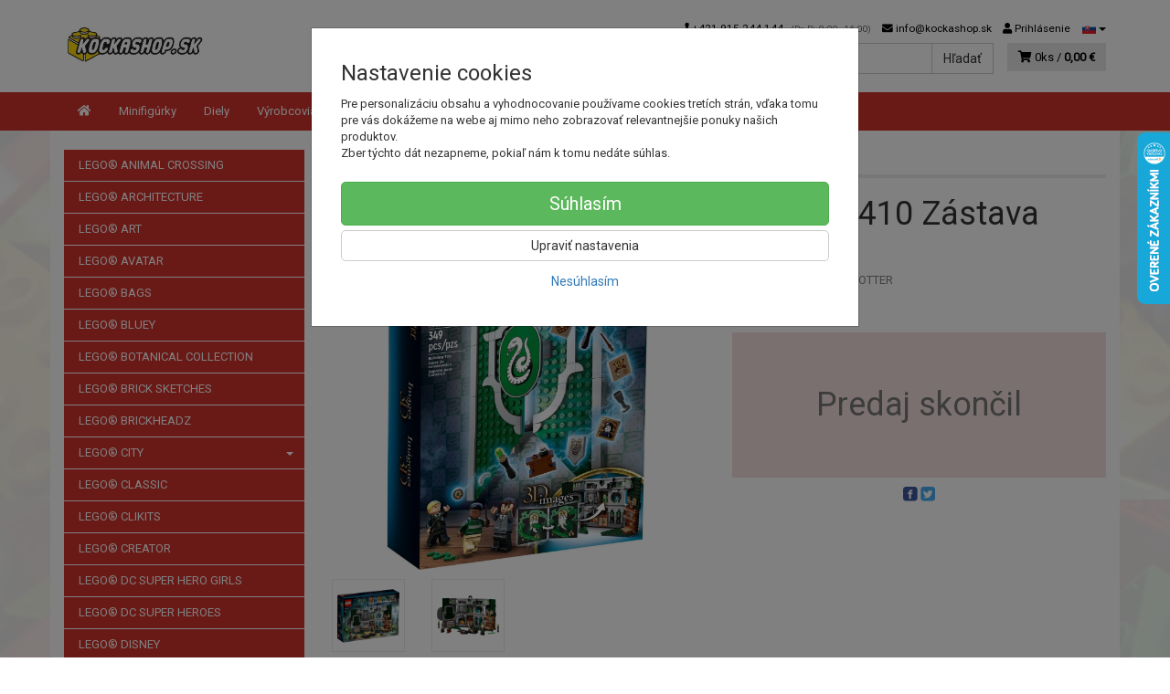

--- FILE ---
content_type: text/html; charset=utf-8
request_url: https://kockashop.sk/lego-76410-zastava-slizolinu
body_size: 20822
content:
<!doctype html>
<html lang="sk">
	<head itemscope itemtype="http://schema.org/WebSite">
		<title>LEGO 76410 Zástava Slizolínu | kockashop.sk</title>
		<meta charset="utf-8" />

		<meta http-equiv="x-ua-compatible" content="ie=edge" />
		<meta name="viewport" content="width=device-width, initial-scale=1, shrink-to-fit=no" />
		<meta name="format-detection" content="telephone=no" />
		<meta name="description" content="" />
		<meta name="keywords" content="" />
		<meta name="robots" content="all" />
		<meta name="author" content="kockashop.sk" itemprop="name" />
		<meta name="generator" content="Shoptec" />
		<meta itemprop="url" content="https://kockashop.sk" />


		<script src="https://www.googletagmanager.com/gtag/js?id=UA-85894023-1" async></script>
		<script>
			window.dataLayer = [{"page":{"type":"product"},"product":{"id":5426,"item_group_id":6045,"name":"LEGO 76410 Zástava Slizolínu","brand":"LEGO","category":"LEGO® HARRY POTTER","sku":"","ean":"5702017413143","price":35.8647,"vat":23,"currency":"EUR"}}];
			function gtag(){ dataLayer.push(arguments); }
			gtag('js', new Date());
				gtag('config', "UA-85894023-1");
				gtag('config', "AW-859704871");
		</script>

		<script>
		(function(w,d,s,l,i){ w[l]=w[l]||[];w[l].push({ 'gtm.start':
		new Date().getTime(),event:'gtm.js'});var f=d.getElementsByTagName(s)[0],
		j=d.createElement(s),dl=l!='dataLayer'?'&l='+l:'';j.async=true;j.src=
		'https://www.googletagmanager.com/gtm.js?id='+i+dl;f.parentNode.insertBefore(j,f);
		})(window,document,'script','dataLayer',"GTM-PS8Z65R");
		</script>









		<meta property="og:title" content="LEGO 76410 Zástava Slizolínu" />
<meta property="og:image" content="/images/products-cache/92d081c3d4748d20e82a101bcbb3bed6/21910_w600_h600.jpg" />
<meta property="og:description" content=" Slytherin House Banner" />
<meta property="og:url" content="https://kockashop.sk/lego-76410-zastava-slizolinu" />
<meta property="og:site_name" content="kockashop.sk" />
<meta property="og:type" content="product" />

<link rel="canonical" href="https://kockashop.sk/lego-76410-zastava-slizolinu" />

		<link rel="stylesheet" href="//maxcdn.bootstrapcdn.com/bootstrap/3.3.7/css/bootstrap.min.css" integrity="sha384-BVYiiSIFeK1dGmJRAkycuHAHRg32OmUcww7on3RYdg4Va+PmSTsz/K68vbdEjh4u" crossorigin="anonymous" />
		<link rel="stylesheet" href="//use.fontawesome.com/releases/v5.0.13/css/all.css" integrity="sha384-DNOHZ68U8hZfKXOrtjWvjxusGo9WQnrNx2sqG0tfsghAvtVlRW3tvkXWZh58N9jp" crossorigin="anonymous" />
		<link rel="stylesheet" href="//cdnjs.cloudflare.com/ajax/libs/fancybox/3.2.5/jquery.fancybox.min.css" integrity="sha256-ygkqlh3CYSUri3LhQxzdcm0n1EQvH2Y+U5S2idbLtxs=" crossorigin="anonymous" />
		<link rel="stylesheet" href="//cdn.jsdelivr.net/npm/flag-icon-css@3.0.0/css/flag-icon.min.css" integrity="sha256-D+ZpDJjhGxa5ffyQkuTvwii4AntFGBZa4jUhSpdlhjM=" crossorigin="anonymous" />
		<link rel="stylesheet" href="//code.jquery.com/ui/1.12.1/themes/base/jquery-ui.min.css" />
		<link rel="stylesheet" href="https://cdnjs.cloudflare.com/ajax/libs/spinkit/2.0.0/spinkit.min.css" integrity="sha512-kRYkjiYH/VXxoiaDK2oGNMKIi8VQVfie1lkYGX3kmfzWNR2kfaF5ze0885W3/eE6lIiURBsZA91M/WNvCajHMw==" crossorigin="anonymous" referrerpolicy="no-referrer" />
		<link href="/assets/template/default/css/cookiebar.css" rel="stylesheet" type="text/css" />
			<link rel="stylesheet" href="/assets/template/default/data/92d081c3d4748d20e82a101bcbb3bed6/all.css?b85a97cd" />
			<link rel="stylesheet" href="/assets/template/default/data/92d081c3d4748d20e82a101bcbb3bed6/custom.css?b47c8b0b" />
		<meta name="google-site-verification" content="N7K9AOz-LhYWi5uo4B0Q4UuNV6OCkXS3-ie5ahDiHlo" />
	</head>
	<body data-price_level_id="1" class="customer-guest">
		<!--[if lte IE 9]>
		<div class="alert alert-danger mb-0">Používate <b>zastaralý</b> internetový prehliadač, z toho dôvodu Vám niektoré časti stránky nemusia fungovať správne. Prosíme <a href="http://browsehappy.com/" target="_blank" rel="nofollow">aktualizujte si svoj internetový prehliadač</a>.</div>
		<![endif]-->


		<noscript><iframe src="https://www.googletagmanager.com/ns.html?id=GTM-PS8Z65R" height="0" width="0" style="display:none;visibility:hidden"></iframe></noscript>

        


    <div class="headers-mobile">
        <header>
            <div class="header-blocks">
                <div class="header-block header-block-lft">
                    <div class="logo logo-img">
                        <a href="/">
                                <img src="/images/template/92d081c3d4748d20e82a101bcbb3bed6/logo.png?v=1550609285" alt="kockashop.sk" />
                        </a>
                    </div>
                </div>
                <div class="header-block header-block-rgt">
                    <ul class="nav nav-pills pull-right">
                        <li class="dropdown">
                            <a href="#" class="dropdown-toggle btn btn-link" type="button" id="headerMenuLang" rel="nofollow" data-toggle="dropdown">
                                <i class="flag-icon flag-icon-sk"></i>
                            </a>
                            <ul class="dropdown-menu dropdown-menu-right" aria-labelledby="headerMenuLang">
                                <li>
                                    <a rel="nofollow" href="/lego-76410-zastava-slizolinu?lang=cz&amp;do=changeLanguage">
                                        <i class="flag-icon flag-icon-cz"></i>
Čeština                                    </a>
                                </li>
                                <li>
                                    <a rel="nofollow" href="/lego-76410-zastava-slizolinu?lang=de&amp;do=changeLanguage">
                                        <i class="flag-icon flag-icon-de"></i>
Deutsch                                    </a>
                                </li>
                                <li>
                                    <a rel="nofollow" href="/lego-76410-zastava-slizolinu?lang=en&amp;do=changeLanguage">
                                        <i class="flag-icon flag-icon-eu"></i>
English                                    </a>
                                </li>
                                <li>
                                    <a rel="nofollow" href="/lego-76410-zastava-slizolinu?lang=fr&amp;do=changeLanguage">
                                        <i class="flag-icon flag-icon-fr"></i>
Français                                    </a>
                                </li>
                                <li>
                                    <a rel="nofollow" href="/lego-76410-zastava-slizolinu?lang=sk&amp;do=changeLanguage">
                                        <i class="flag-icon flag-icon-sk"></i>
                                        <b>Slovenčina</b>
                                    </a>
                                </li>
                            </ul>
                        </li>
                        <li>
                            <a href="tel:00421915244144" rel="nofollow">
                                <i class="fas fa-phone"></i>
                            </a>
                        </li>
                        <li>
                            <a href="#searchMobile" data-toggle="collapse" rel="nofollow" style="display: none">
                                <i class="fas fa-search"></i>
                            </a>
                            <div class="mobile-content mobile-content-nobottom collapse in" id="searchMobile" itemscope itemtype="http://schema.org/WebSite">
                                <div class="mobile-content-item">
                                    <meta itemprop="url" content="https://kockashop.sk" />
                                    <form action="/lego-76410-zastava-slizolinu" method="post" id="frm-search2Form" class="form-inline no-validate" autocomplete="off" role="search" itemprop="potentialAction" itemscope itemtype="http://schema.org/SearchAction">
                                        <meta itemprop="target" content="https://kockashop.sk/vyhladavanie/?query={query}" />
                                        <input type="search" name="query" data-autocomplete="/vyhladavanie/json-all" id="frm-search2Form-query" required="required" data-nette-rules='[{"op":":filled","msg":"Toto pole je povinné."}]' class="form-control" placeholder="Napíšte hľadané slovo" itemprop="query-input" />
                                        <button class="btn btn-default" type="submit">🔎</button>
                                        <div class="clearfix"></div>
                                    <input type="hidden" name="_token_" value="138dnnar2iVJemRPonHORLGa4S1b8YcxElGxM=" /><input type="hidden" name="_do" value="search2Form-submit" /><!--[if IE]><input type=IEbug disabled style="display:none"><![endif]-->
</form>

                                </div>
                            </div>
                        </li>
                        <li>
                            <a href="#customerWindow" role="button" data-toggle="modal" rel="nofollow"><i class="fas fa-user"></i></a>
                        </li>
                        <li id="snippet--shoppingCartCounterMobile">
                            <a class="cart" rel="nofollow" data-count="0" href="/nakupny-kosik/">
                                <i class="fas fa-shopping-cart"></i>
                            </a>
                        </li>
                        <li>
                            <a href="#menuMobile" data-toggle="collapse" rel="nofollow">
                                <i class="fas fa-bars"></i>
                            </a>
                            <div class="mobile-content collapse" id="menuMobile">
                                <div class="mobile-content-item">
                                    <a href="#menuMobileCategories" class="dropdown-toggle" type="button" rel="nofollow" data-toggle="collapse">
                                        Kategórie
                                        <span class="caret"></span>
                                    </a>
                                    <ul class="nav navbar-nav collapse" id="menuMobileCategories">
                                        <li data-category_id="977" class="dropdown">
                                                                                        <a href="/lego-r-animal-crossing/">LEGO® ANIMAL CROSSING</a>
                                            
                                        </li>
                                        <li data-category_id="28" class="dropdown">
                                                                                        <a href="/lego-architecture/">LEGO® ARCHITECTURE</a>
                                            
                                        </li>
                                        <li data-category_id="434" class="dropdown">
                                                                                        <a href="/lego-r-art/">LEGO® ART</a>
                                            
                                        </li>
                                        <li data-category_id="655" class="dropdown">
                                                                                        <a href="/lego-r-avatar/">LEGO® AVATAR</a>
                                            
                                        </li>
                                        <li data-category_id="484" class="dropdown">
                                                                                        <a href="/lego-r-bags/">LEGO® BAGS</a>
                                            
                                        </li>
                                        <li data-category_id="1197" class="dropdown">
                                                                                        <a href="/lego-r-bluey/">LEGO® BLUEY</a>
                                            
                                        </li>
                                        <li data-category_id="1142" class="dropdown">
                                                                                        <a href="/lego-r-botanical-collection/">LEGO® BOTANICAL COLLECTION</a>
                                            
                                        </li>
                                        <li data-category_id="435" class="dropdown">
                                                                                        <a href="/lego-r-brick-sketches/">LEGO® BRICK SKETCHES</a>
                                            
                                        </li>
                                        <li data-category_id="31" class="dropdown">
                                                                                        <a href="/lego-brick-headz/">LEGO® BRICKHEADZ</a>
                                            
                                        </li>
                                        <li data-category_id="14" class="dropdown">
                                            
                                            <a class="dropdown-toggle" data-toggle="dropdown" href="/lego-city/">
                                                LEGO® CITY
                                                <span class="caret"></span>
                                            </a>
                                            <ul class="dropdown-menu">
                                                <li><a href="/lego-city/"><small>ukázať všetko</small></a></li>
                                                <li data-category_id="71">
                                                    <a href="/lego-city-arktida/">LEGO® CITY ARKTÍDA</a>
                                                </li>
                                                <li data-category_id="119">
                                                    <a href="/lego-city-dzungla/">LEGO® CITY DŽUNGLA</a>
                                                </li>
                                                <li data-category_id="88">
                                                    <a href="/lego-city-letisko/">LEGO® CITY LETISKO</a>
                                                </li>
                                                <li data-category_id="101">
                                                    <a href="/lego-city-mesto/">LEGO® CITY MESTO</a>
                                                </li>
                                                <li data-category_id="131">
                                                    <a href="/lego-city-podmorsky-svet/">LEGO® CITY PODMORSKÝ SVET</a>
                                                </li>
                                                <li data-category_id="76">
                                                    <a href="/lego-city-policia/">LEGO® CITY POLÍCIA</a>
                                                </li>
                                                <li data-category_id="89">
                                                    <a href="/lego-city-poziarnici/">LEGO® CITY POŽIARNICI</a>
                                                </li>
                                                <li data-category_id="120">
                                                    <a href="/lego-city-pristav/">LEGO® CITY PRÍSTAV A POBREŽNÁ HLIADKA</a>
                                                </li>
                                                <li data-category_id="105">
                                                    <a href="/lego-city-tazba/">LEGO® CITY ŤAŽBA</a>
                                                </li>
                                                <li data-category_id="91">
                                                    <a href="/lego-city-uzasne-stroje/">LEGO® CITY ÚŽASNÉ STROJE</a>
                                                </li>
                                                <li data-category_id="122">
                                                    <a href="/lego-city-vesmir/">LEGO® CITY VESMÍR</a>
                                                </li>
                                                <li data-category_id="126">
                                                    <a href="/lego-city-vlaky/">LEGO® CITY VLAKY</a>
                                                </li>
                                                <li data-category_id="132">
                                                    <a href="/lego-city-vulkan/">LEGO® CITY VULKÁN</a>
                                                </li>
                                                <li data-category_id="167">
                                                    <a href="/lego-city-zdravotnictvo/">LEGO® CITY ZDRAVOTNÍCTVO</a>
                                                </li>
                                            </ul>

                                        </li>
                                        <li data-category_id="44" class="dropdown">
                                                                                        <a href="/lego-classic/">LEGO® CLASSIC</a>
                                            
                                        </li>
                                        <li data-category_id="198" class="dropdown">
                                                                                        <a href="/lego-clikits/">LEGO® CLIKITS</a>
                                            
                                        </li>
                                        <li data-category_id="18" class="dropdown">
                                                                                        <a href="/lego-creator/">LEGO® CREATOR</a>
                                            
                                        </li>
                                        <li data-category_id="58" class="dropdown">
                                                                                        <a href="/lego-dc-super-hero-girls/">LEGO® DC SUPER HERO GIRLS</a>
                                            
                                        </li>
                                        <li data-category_id="377" class="dropdown">
                                                                                        <a href="/lego-r-dc-super-heroes/">LEGO® DC SUPER HEROES</a>
                                            
                                        </li>
                                        <li data-category_id="25" class="dropdown">
                                                                                        <a href="/lego-disney/">LEGO® DISNEY</a>
                                            
                                        </li>
                                        <li data-category_id="26" class="dropdown">
                                            
                                            <a class="dropdown-toggle" data-toggle="dropdown" href="/lego-doplnky/">
                                                LEGO® DOPLNKY
                                                <span class="caret"></span>
                                            </a>
                                            <ul class="dropdown-menu">
                                                <li><a href="/lego-doplnky/"><small>ukázať všetko</small></a></li>
                                                <li data-category_id="79">
                                                    <a href="/lego-klucenky/">LEGO® KĽÚČENKY</a>
                                                </li>
                                                <li data-category_id="340">
                                                    <a href="/lego-r-svetla/">LEGO® SVETLÁ</a>
                                                </li>
                                                <li data-category_id="108">
                                                    <a href="/lego-svietiace-klucenky/">LEGO® SVIETIACE KĽÚČENKY</a>
                                                </li>
                                                <li data-category_id="110">
                                                    <a href="/lego-vianocne-ozdoby/">LEGO® VIANOČNÉ OZDOBY</a>
                                                </li>
                                            </ul>

                                        </li>
                                        <li data-category_id="403" class="dropdown">
                                                                                        <a href="/lego-r-dots/">LEGO® DOTS</a>
                                            
                                        </li>
                                        <li data-category_id="809" class="dropdown">
                                                                                        <a href="/lego-r-dreamzzz/">LEGO® DREAMZZZ</a>
                                            
                                        </li>
                                        <li data-category_id="29" class="dropdown">
                                                                                        <a href="/lego-duplo/">LEGO® DUPLO</a>
                                            
                                        </li>
                                        <li data-category_id="27" class="dropdown">
                                                                                        <a href="/lego-friends/">LEGO® FRIENDS</a>
                                            
                                        </li>
                                        <li data-category_id="1143" class="dropdown">
                                                                                        <a href="/lego-r-fortnite/">LEGO® FORTNITE</a>
                                            
                                        </li>
                                        <li data-category_id="808" class="dropdown">
                                                                                        <a href="/lego-r-gabby-s-dollhouse/">LEGO® GABBY'S DOLLHOUSE</a>
                                            
                                        </li>
                                        <li data-category_id="169" class="dropdown">
                                                                                        <a href="/lego-harry-potter/">LEGO® HARRY POTTER</a>
                                            
                                        </li>
                                        <li data-category_id="626" class="dropdown">
                                                                                        <a href="/lego-r-icons/">LEGO® ICONS</a>
                                            
                                        </li>
                                        <li data-category_id="35" class="dropdown">
                                                                                        <a href="/lego-ideas/">LEGO® IDEAS</a>
                                            
                                        </li>
                                        <li data-category_id="13" class="dropdown">
                                                                                        <a href="/lego-jurassic-world/">LEGO® JURASSIC WORLD</a>
                                            
                                        </li>
                                        <li data-category_id="22" class="dropdown">
                                                                                        <a href="/lego-r-marvel-super-heroes/">LEGO® MARVEL SUPER HEROES</a>
                                            
                                        </li>
                                        <li data-category_id="53" class="dropdown">
                                                                                        <a href="/lego-minecraft/">LEGO® MINECRAFT</a>
                                            
                                        </li>
                                        <li data-category_id="33" class="dropdown">
                                            
                                            <a class="dropdown-toggle" data-toggle="dropdown" href="/lego-minifigures/">
                                                LEGO® MINIFIGURES
                                                <span class="caret"></span>
                                            </a>
                                            <ul class="dropdown-menu">
                                                <li><a href="/lego-minifigures/"><small>ukázať všetko</small></a></li>
                                                <li data-category_id="1199">
                                                    <a href="/lego-71051-minifigurky-seria-28-zvierata/">LEGO 71051 MINIFIGÚRKY - SÉRIA 28 - ZVIERATÁ</a>
                                                </li>
                                                <li data-category_id="969">
                                                    <a href="/lego-71045-minifigurky-seria-25/">LEGO 71045 MINIFIGÚRKY - SÉRIA 25.</a>
                                                </li>
                                                <li data-category_id="832">
                                                    <a href="/lego-71039-minifigurky-studio-marvel-2-seria/">LEGO 71039 MINIFIGÚRKY - Štúdio Marvel - 2. séria</a>
                                                </li>
                                                <li data-category_id="599">
                                                    <a href="/lego-71033-minifigurky-mupeti/">LEGO 71033 MINIFIGÚRKY - MUPETI</a>
                                                </li>
                                                <li data-category_id="562">
                                                    <a href="/lego-71031-minifigurky-studio-marvel/">LEGO 71031 MINIFIGÚRKY - Štúdio Marvel</a>
                                                </li>
                                                <li data-category_id="533">
                                                    <a href="/lego-71029-minifigurky-seria-21/">LEGO 71029 MINIFIGÚRKY - SÉRIA 21</a>
                                                </li>
                                                <li data-category_id="93">
                                                    <a href="/lego-71020-minifigurky-seria-2-the-lego-batman-movie/">LEGO 71020 MINIFIGÚRKY - SÉRIA 2 THE LEGO BATMAN MOVIE</a>
                                                </li>
                                                <li data-category_id="121">
                                                    <a href="/lego-71018-minifigurky-seria-17/">LEGO 71018 MINIFIGÚRKY - SÉRIA 17</a>
                                                </li>
                                                <li data-category_id="125">
                                                    <a href="/lego-71017-minifigurky-seria-the-lego-batman-movie/">LEGO 71017 MINIFIGÚRKY - SÉRIA THE LEGO BATMAN MOVIE</a>
                                                </li>
                                            </ul>

                                        </li>
                                        <li data-category_id="426" class="dropdown">
                                                                                        <a href="/lego-r-minions/">LEGO® MINIONS</a>
                                            
                                        </li>
                                        <li data-category_id="425" class="dropdown">
                                                                                        <a href="/lego-r-monkie-kid/">LEGO® MONKIE KID</a>
                                            
                                        </li>
                                        <li data-category_id="51" class="dropdown">
                                                                                        <a href="/lego-nexo-knight/">LEGO® NEXO KNIGHTS</a>
                                            
                                        </li>
                                        <li data-category_id="12" class="dropdown">
                                                                                        <a href="/lego-ninjago/">LEGO® NINJAGO</a>
                                            
                                        </li>
                                        <li data-category_id="1198" class="dropdown">
                                                                                        <a href="/lego-r-one-piece/">LEGO® ONE PIECE</a>
                                            
                                        </li>
                                        <li data-category_id="36" class="dropdown">
                                                                                        <a href="/lego-papiernictvo/">LEGO® PAPIERNICTVO</a>
                                            
                                        </li>
                                        <li data-category_id="15" class="dropdown">
                                            
                                            <a class="dropdown-toggle" data-toggle="dropdown" href="/lego-pick-a-bricks/">
                                                LEGO® PICK A BRICKS
                                                <span class="caret"></span>
                                            </a>
                                            <ul class="dropdown-menu">
                                                <li><a href="/lego-pick-a-bricks/"><small>ukázať všetko</small></a></li>
                                                <li data-category_id="409">
                                                    <a href="/aircraft/">AIRCRAFT</a>
                                                </li>
                                                <li data-category_id="690">
                                                    <a href="/animal/">ANIMAL</a>
                                                </li>
                                                <li data-category_id="344">
                                                    <a href="/animal-body-part-accessory/">ANIMAL, BODY PART, ACCESSORY</a>
                                                </li>
                                                <li data-category_id="116">
                                                    <a href="/antenna/">ANTENNA</a>
                                                </li>
                                                <li data-category_id="486">
                                                    <a href="/bar-tap-projectile-launcher/">BAR, TAP, PROJECTILE LAUNCHER</a>
                                                </li>
                                                <li data-category_id="202">
                                                    <a href="/bracket/">BRACKET</a>
                                                </li>
                                                <li data-category_id="81">
                                                    <a href="/bricks/">BRICKS</a>
                                                </li>
                                                <li data-category_id="171">
                                                    <a href="/bricks-arch/">BRICKS, ARCH</a>
                                                </li>
                                                <li data-category_id="75">
                                                    <a href="/bricks-modified/">BRICKS, MODIFIED</a>
                                                </li>
                                                <li data-category_id="114">
                                                    <a href="/brick-round/">BRICK ROUND</a>
                                                </li>
                                                <li data-category_id="381">
                                                    <a href="/cone-/-cylinder/">CONE / CYLINDER</a>
                                                </li>
                                                <li data-category_id="305">
                                                    <a href="/container-/-furniture-/-panel/">CONTAINER / FURNITURE / PANEL</a>
                                                </li>
                                                <li data-category_id="539">
                                                    <a href="/dish/">DISH</a>
                                                </li>
                                                <li data-category_id="109">
                                                    <a href="/door-frame/">DOOR FRAME / DOOR</a>
                                                </li>
                                                <li data-category_id="574">
                                                    <a href="/energy-effect/">ENERGY EFFECT</a>
                                                </li>
                                                <li data-category_id="642">
                                                    <a href="/fence-/-ladders-/-support/">FENCE / LADDERS / SUPPORT</a>
                                                </li>
                                                <li data-category_id="559">
                                                    <a href="/flag/">FLAG</a>
                                                </li>
                                                <li data-category_id="199">
                                                    <a href="/food-drink/">FOOD &amp; DRINK</a>
                                                </li>
                                                <li data-category_id="210">
                                                    <a href="/hinge/">HINGE</a>
                                                </li>
                                                <li data-category_id="449">
                                                    <a href="/hook/">HOOK</a>
                                                </li>
                                                <li data-category_id="650">
                                                    <a href="/minifigure-body-wear-part/">MINIFIGURE, BODY WEAR, PART</a>
                                                </li>
                                                <li data-category_id="369">
                                                    <a href="/minifigure-head-headgear-accessory/">MINIFIGURE, HEAD, HEADGEAR ACCESSORY</a>
                                                </li>
                                                <li data-category_id="261">
                                                    <a href="/minifigure-utensil/">MINIFIGURE, UTENSIL, WEAPON</a>
                                                </li>
                                                <li data-category_id="176">
                                                    <a href="/plant/">PLANT</a>
                                                </li>
                                                <li data-category_id="84">
                                                    <a href="/plate/">PLATE</a>
                                                </li>
                                                <li data-category_id="113">
                                                    <a href="/plate-modifiet/">PLATE MODIFIET</a>
                                                </li>
                                                <li data-category_id="117">
                                                    <a href="/plate-round/">PLATE ROUND</a>
                                                </li>
                                                <li data-category_id="621">
                                                    <a href="/pneumatic/">PNEUMATIC</a>
                                                </li>
                                                <li data-category_id="217">
                                                    <a href="/propeller/">PROPELLER</a>
                                                </li>
                                                <li data-category_id="296">
                                                    <a href="/rock/">ROCK</a>
                                                </li>
                                                <li data-category_id="118">
                                                    <a href="/slope/">SLOPE</a>
                                                </li>
                                                <li data-category_id="223">
                                                    <a href="/slope-inverted/">SLOPE INVERTED</a>
                                                </li>
                                                <li data-category_id="74">
                                                    <a href="/slope-curved/">SLOPE CURVED</a>
                                                </li>
                                                <li data-category_id="542">
                                                    <a href="/tail/">TAIL</a>
                                                </li>
                                                <li data-category_id="299">
                                                    <a href="/technic/">TECHNIC</a>
                                                </li>
                                                <li data-category_id="191">
                                                    <a href="/technic-axle/">TECHNIC, AXLE</a>
                                                </li>
                                                <li data-category_id="215">
                                                    <a href="/technic-connector/">TECHNIC, CONNECTOR</a>
                                                </li>
                                                <li data-category_id="371">
                                                    <a href="/technic-gear/">TECHNIC, GEAR</a>
                                                </li>
                                                <li data-category_id="212">
                                                    <a href="/technic-liftarm/">TECHNIC, LIFTARM</a>
                                                </li>
                                                <li data-category_id="104">
                                                    <a href="/technic-link/">TECHNIC, LINK</a>
                                                </li>
                                                <li data-category_id="329">
                                                    <a href="/technic-panel/">TECHNIC, PANEL</a>
                                                </li>
                                                <li data-category_id="189">
                                                    <a href="/technic-pin/">TECHNIC, PIN</a>
                                                </li>
                                                <li data-category_id="255">
                                                    <a href="/technic-plate/">TECHNIC, PLATE</a>
                                                </li>
                                                <li data-category_id="86">
                                                    <a href="/tile/">TILE</a>
                                                </li>
                                                <li data-category_id="221">
                                                    <a href="/tile-modified/">TILE, MODIFIED</a>
                                                </li>
                                                <li data-category_id="72">
                                                    <a href="/tile-round/">TILE, ROUND</a>
                                                </li>
                                                <li data-category_id="207">
                                                    <a href="/vehicle-/-boat/">VEHICLE / BOAT</a>
                                                </li>
                                                <li data-category_id="251">
                                                    <a href="/vehicle-base/">VEHICLE, BASE</a>
                                                </li>
                                                <li data-category_id="185">
                                                    <a href="/vehicle-mudguard/">VEHICLE, MUDGUARD</a>
                                                </li>
                                                <li data-category_id="314">
                                                    <a href="/wedge/">WEDGE</a>
                                                </li>
                                                <li data-category_id="257">
                                                    <a href="/wedge-plate/">WEDGE, PLATE</a>
                                                </li>
                                                <li data-category_id="463">
                                                    <a href="/wheel/">WHEEL</a>
                                                </li>
                                                <li data-category_id="477">
                                                    <a href="/window-/-windscreen/">WINDOW / WINDSCREEN</a>
                                                </li>
                                            </ul>

                                        </li>
                                        <li data-category_id="548" class="dropdown">
                                                                                        <a href="/lego-r-plysove-hracky/">LEGO® PLYŠOVÉ HRAČKY</a>
                                            
                                        </li>
                                        <li data-category_id="429" class="dropdown">
                                                                                        <a href="/lego-r-powered-up/">LEGO® POWERED UP</a>
                                            
                                        </li>
                                        <li data-category_id="21" class="dropdown">
                                                                                        <a href="/lego-seasonal/">LEGO® SEASONAL</a>
                                            
                                        </li>
                                        <li data-category_id="810" class="dropdown">
                                                                                        <a href="/lego-r-sonic-the-hedgehogtm/">LEGO® SONIC THE HEDGEHOG™</a>
                                            
                                        </li>
                                        <li data-category_id="39" class="dropdown">
                                                                                        <a href="/lego-speed-champions/">LEGO® SPEED CHAMPIONS</a>
                                            
                                        </li>
                                        <li data-category_id="17" class="dropdown">
                                                                                        <a href="/lego-star-wars/">LEGO® STAR WARS</a>
                                            
                                        </li>
                                        <li data-category_id="427" class="dropdown">
                                                                                        <a href="/lego-r-super-mario/">LEGO® SUPER MARIO</a>
                                            
                                        </li>
                                        <li data-category_id="46" class="dropdown">
                                                                                        <a href="/lego-technic/">LEGO® TECHNIC</a>
                                            
                                        </li>
                                        <li data-category_id="268" class="dropdown">
                                                                                        <a href="/lego-the-lego-movie-2/">LEGO® THE LEGO MOVIE 2</a>
                                            
                                        </li>
                                        <li data-category_id="20" class="dropdown">
                                                                                        <a href="/lego-the-lord-of-the-rings/">LEGO® THE LORD OF THE RINGS</a>
                                            
                                        </li>
                                        <li data-category_id="68" class="dropdown">
                                                                                        <a href="/lego-the-simpsons/">LEGO® THE SIMPSONS</a>
                                            
                                        </li>
                                        <li data-category_id="378" class="dropdown">
                                                                                        <a href="/lego-trolls-world-tour/">LEGO® TROLLS WORLD TOUR</a>
                                            
                                        </li>
                                        <li data-category_id="41" class="dropdown">
                                            
                                            <a class="dropdown-toggle" data-toggle="dropdown" href="/lego-ulozne-boxy/">
                                                LEGO® ÚLOŽNÉ BOXY
                                                <span class="caret"></span>
                                            </a>
                                            <ul class="dropdown-menu">
                                                <li><a href="/lego-ulozne-boxy/"><small>ukázať všetko</small></a></li>
                                                <li data-category_id="482">
                                                    <a href="/desiatove-boxy-a-flase/">DESIATOVE BOXY A FLAŠE</a>
                                                </li>
                                                <li data-category_id="545">
                                                    <a href="/ulozny-box-s-rukovatou-4024/">ÚLOŽNÝ BOX S RUKOVÄŤOU 4024</a>
                                                </li>
                                                <li data-category_id="653">
                                                    <a href="/ulozny-mini-box-4011/">ÚLOŽNÝ MINI BOX 4011</a>
                                                </li>
                                                <li data-category_id="720">
                                                    <a href="/ulozny-mini-box-4012/">ÚLOŽNÝ MINI BOX 4012</a>
                                                </li>
                                                <li data-category_id="337">
                                                    <a href="/ulozny-box-4020/">ÚLOŽNÝ BOX 4020</a>
                                                </li>
                                                <li data-category_id="338">
                                                    <a href="/ulozny-box-4021/">ÚLOŽNÝ BOX 4021</a>
                                                </li>
                                                <li data-category_id="107">
                                                    <a href="/ulozny-box-4001/">ÚLOŽNÝ BOX 4001</a>
                                                </li>
                                                <li data-category_id="106">
                                                    <a href="/ulozny-box-4002/">ÚLOŽNÝ BOX 4002</a>
                                                </li>
                                                <li data-category_id="99">
                                                    <a href="/ulozny-box-4003/">ÚLOŽNÝ BOX 4003</a>
                                                </li>
                                                <li data-category_id="100">
                                                    <a href="/ulozny-box-4004/">ÚLOŽNÝ BOX 4004</a>
                                                </li>
                                                <li data-category_id="111">
                                                    <a href="/ulozny-box-4005/">ÚLOŽNÝ BOX 4005</a>
                                                </li>
                                                <li data-category_id="194">
                                                    <a href="/ulozny-box-4006/">ÚLOŽNÝ BOX 4006</a>
                                                </li>
                                                <li data-category_id="193">
                                                    <a href="/ulozny-box-4030/">ÚLOŽNÝ BOX 4030</a>
                                                </li>
                                                <li data-category_id="92">
                                                    <a href="/ulozne-hlavy/">ÚLOŽNÉ HLAVY</a>
                                                </li>
                                                <li data-category_id="502">
                                                    <a href="/ulozny-box-4070/">ÚLOŽNÝ BOX 4070</a>
                                                </li>
                                                <li data-category_id="94">
                                                    <a href="/ulozny-box-4065/">ÚLOŽNÝ BOX 4065</a>
                                                </li>
                                                <li data-category_id="112">
                                                    <a href="/ulozny-box-4066/">ÚLOŽNÝ BOX 4066</a>
                                                </li>
                                                <li data-category_id="327">
                                                    <a href="/ulozny-box-to-go-4087/">ÚLOŽNÝ BOX TO-GO 4087</a>
                                                </li>
                                                <li data-category_id="311">
                                                    <a href="/organizer-4095/">ORGANIZÉR 4095</a>
                                                </li>
                                            </ul>

                                        </li>
                                        <li data-category_id="538" class="dropdown">
                                                                                        <a href="/lego-r-vidiyo/">LEGO® VIDIYO</a>
                                            
                                        </li>
                                        <li data-category_id="1144" class="dropdown">
                                                                                        <a href="/lego-r-wednesday/">LEGO® WEDNESDAY</a>
                                            
                                        </li>
                                        <li data-category_id="1113" class="dropdown">
                                                                                        <a href="/lego-r-wicked/">LEGO® WICKED</a>
                                            
                                        </li>
                                        <li data-category_id="493" class="dropdown">
                                            
                                            <a class="dropdown-toggle" data-toggle="dropdown" href="/cobi/">
                                                COBI
                                                <span class="caret"></span>
                                            </a>
                                            <ul class="dropdown-menu">
                                                <li><a href="/cobi/"><small>ukázať všetko</small></a></li>
                                                <li data-category_id="498">
                                                    <a href="/cobi-action-town/">COBI ACTION TOWN</a>
                                                </li>
                                                <li data-category_id="636">
                                                    <a href="/cobi-armed-forces/">COBI ARMED FORCES</a>
                                                </li>
                                                <li data-category_id="973">
                                                    <a href="/cobi-boeing/">COBI BOEING</a>
                                                </li>
                                                <li data-category_id="637">
                                                    <a href="/cobi-cold-war/">COBI COLD WAR</a>
                                                </li>
                                                <li data-category_id="576">
                                                    <a href="/cobi-great-war/">COBI GREAT WAR</a>
                                                </li>
                                                <li data-category_id="842">
                                                    <a href="/cobi-historical-collection/">COBI HISTORICAL COLLECTION</a>
                                                </li>
                                                <li data-category_id="841">
                                                    <a href="/cobi-maserati/">COBI MASERATI</a>
                                                </li>
                                                <li data-category_id="519">
                                                    <a href="/cobi-pirates/">COBI PIRATES</a>
                                                </li>
                                                <li data-category_id="532">
                                                    <a href="/cobi-small-army/">COBI SMALL ARMY</a>
                                                </li>
                                                <li data-category_id="499">
                                                    <a href="/cobi-top-gun-maverick/">COBI TOP GUN MAVERICK</a>
                                                </li>
                                                <li data-category_id="579">
                                                    <a href="/cobi-vietnam-war/">COBI VIETNAM WAR</a>
                                                </li>
                                                <li data-category_id="497">
                                                    <a href="/cobi-world-of-tanks/">COBI WORLD OF TANKS</a>
                                                </li>
                                                <li data-category_id="500">
                                                    <a href="/cobi-world-of-warship/">COBI WORLD OF WARSHIP</a>
                                                </li>
                                                <li data-category_id="494">
                                                    <a href="/cobi-world-war-ii/">COBI WORLD WAR II</a>
                                                </li>
                                                <li data-category_id="495">
                                                    <a href="/cobi-youngtimer-collection/">COBI YOUNGTIMER COLLECTION</a>
                                                </li>
                                            </ul>

                                        </li>
                                        <li data-category_id="479" class="dropdown">
                                            
                                            <a class="dropdown-toggle" data-toggle="dropdown" href="/hexbug/">
                                                HEXBUG
                                                <span class="caret"></span>
                                            </a>
                                            <ul class="dropdown-menu">
                                                <li><a href="/hexbug/"><small>ukázať všetko</small></a></li>
                                                <li data-category_id="660">
                                                    <a href="/hracky-pre-macky/">HRAČKY PRE MAČKY</a>
                                                </li>
                                                <li data-category_id="496">
                                                    <a href="/nano/">NANO</a>
                                                </li>
                                                <li data-category_id="508">
                                                    <a href="/roboty-a-areny/">ROBOTY A ARÉNY</a>
                                                </li>
                                                <li data-category_id="481">
                                                    <a href="/vex-robotics/">VEX ROBOTICS</a>
                                                </li>
                                            </ul>

                                        </li>
                                        <li data-category_id="418" class="dropdown">
                                            
                                            <a class="dropdown-toggle" data-toggle="dropdown" href="/hubelino/">
                                                HUBELINO
                                                <span class="caret"></span>
                                            </a>
                                            <ul class="dropdown-menu">
                                                <li><a href="/hubelino/"><small>ukázať všetko</small></a></li>
                                                <li data-category_id="419">
                                                    <a href="/hubelino-gulickove-drahy/">HUBELINO GULIČKOVÉ DRÁHY</a>
                                                </li>
                                                <li data-category_id="424">
                                                    <a href="/hubelino-pi-gulickove-drahy/">HUBELINO PI GULIČKOVÉ DRÁHY</a>
                                                </li>
                                                <li data-category_id="430">
                                                    <a href="/hubelino-ucenie-a-mysel/">HUBELINO UČENIE A MYSEĽ</a>
                                                </li>
                                            </ul>

                                        </li>
                                        <li data-category_id="586" class="dropdown">
                                            
                                            <a class="dropdown-toggle" data-toggle="dropdown" href="/playmobil/">
                                                PLAYMOBIL
                                                <span class="caret"></span>
                                            </a>
                                            <ul class="dropdown-menu">
                                                <li><a href="/playmobil/"><small>ukázať všetko</small></a></li>
                                                <li data-category_id="963">
                                                    <a href="/playmobil-1-2-3/">PLAYMOBIL 1.2.3</a>
                                                </li>
                                                <li data-category_id="971">
                                                    <a href="/playmobil-back-to-the-future/">PLAYMOBIL Back To The Future</a>
                                                </li>
                                                <li data-category_id="600">
                                                    <a href="/playmobil-city-action/">PLAYMOBIL City Action</a>
                                                </li>
                                                <li data-category_id="594">
                                                    <a href="/playmobil-city-life/">PLAYMOBIL City Life</a>
                                                </li>
                                                <li data-category_id="970">
                                                    <a href="/playmobil-dino-rise/">PLAYMOBIL Dino Rise</a>
                                                </li>
                                                <li data-category_id="964">
                                                    <a href="/playmobil-dollhouse/">PLAYMOBIL Dollhouse</a>
                                                </li>
                                                <li data-category_id="593">
                                                    <a href="/playmobil-dragons/">PLAYMOBIL Dragons</a>
                                                </li>
                                                <li data-category_id="968">
                                                    <a href="/playmobil-mercedes/">PLAYMOBIL Mercedes</a>
                                                </li>
                                                <li data-category_id="728">
                                                    <a href="/playmobil-mini/">PLAYMOBIL Mini</a>
                                                </li>
                                                <li data-category_id="972">
                                                    <a href="/playmobil-special-plus/">PLAYMOBIL Special Plus</a>
                                                </li>
                                                <li data-category_id="965">
                                                    <a href="/playmobil-top-agents/">PLAYMOBIL Top Agents</a>
                                                </li>
                                                <li data-category_id="588">
                                                    <a href="/playmobil-volkswagen/">PLAYMOBIL Volkswagen</a>
                                                </li>
                                            </ul>

                                        </li>
                                        <li data-category_id="661" class="dropdown">
                                            
                                            <a class="dropdown-toggle" data-toggle="dropdown" href="/recenttoys/">
                                                RECENTTOYS
                                                <span class="caret"></span>
                                            </a>
                                            <ul class="dropdown-menu">
                                                <li><a href="/recenttoys/"><small>ukázať všetko</small></a></li>
                                                <li data-category_id="662">
                                                    <a href="/recenttoys-hlavolamy/">RECENTTOYS HLAVOLAMY</a>
                                                </li>
                                            </ul>

                                        </li>
                                        <li data-category_id="725" class="dropdown">
                                            
                                            <a class="dropdown-toggle" data-toggle="dropdown" href="/seva/">
                                                SEVA
                                                <span class="caret"></span>
                                            </a>
                                            <ul class="dropdown-menu">
                                                <li><a href="/seva/"><small>ukázať všetko</small></a></li>
                                                <li data-category_id="726">
                                                    <a href="/seva-armada/">SEVA ARMÁDA</a>
                                                </li>
                                                <li data-category_id="727">
                                                    <a href="/seva-vesmir/">SEVA VESMÍR</a>
                                                </li>
                                            </ul>

                                        </li>
                                        <li data-category_id="739" class="dropdown">
                                            
                                            <a class="dropdown-toggle" data-toggle="dropdown" href="/trefl/">
                                                TREFL
                                                <span class="caret"></span>
                                            </a>
                                            <ul class="dropdown-menu">
                                                <li><a href="/trefl/"><small>ukázať všetko</small></a></li>
                                                <li data-category_id="740">
                                                    <a href="/trefl-puzzle/">TREFL - PUZZLE</a>
                                                </li>
                                                <li data-category_id="766">
                                                    <a href="/trefl-spolocenske-hry/">TREFL - SPOLOČENSKÉ HRY</a>
                                                </li>
                                                <li data-category_id="745">
                                                    <a href="/trefl-vedomostne-hry/">TREFL - VEDOMOSTNÉ HRY</a>
                                                </li>
                                            </ul>

                                        </li>
                                    </ul>
                                </div>
                                <div class="mobile-content-item">
                                    <a href="#menuMobile1" class="dropdown-toggle" type="button" data-toggle="collapse" rel="nofollow">
                                        Menu
                                        <span class="caret"></span>
                                    </a>
                                    <ul class="nav navbar-nav collapse" id="menuMobile1">
                                        



<li data-menu_item_id="13">
    <a href="https://kockashop.sk/lego-minifigures/">Minifigúrky</a>
</li>



<li data-menu_item_id="14">
    <a href="https://kockashop.sk/lego-pick-a-bricks/">Diely</a>
</li>



<li data-menu_item_id="20">
    <a href="https://kockashop.sk/znacky">Výrobcovia</a>
</li>



<li data-menu_item_id="24">
    <a href="https://catalogs.lego.com/BrandCatalog/sk/" target="_blank">LEGO® Katalóg</a>
</li>


<li data-menu_item_id="1">
    <a href="/obchodne-podmienky.html">Obchodné podmienky</a>
</li>



<li data-menu_item_id="2">
    <a href="/kontakt.html">Kontakt</a>
</li>


                                    </ul>
                                </div>
                                <div class="mobile-content-item">
                                    <a href="#menuMobile2" class="dropdown-toggle" type="button" data-toggle="collapse" rel="nofollow">
                                        Informácie
                                        <span class="caret"></span>
                                    </a>
                                    <ul class="nav navbar-nav collapse" id="menuMobile2">
                                        


<li data-menu_item_id="3">
    <a href="/kontakt.html">Kontakt</a>
</li>



<li data-menu_item_id="4">
    <a href="/obchodne-podmienky.html">Obchodné podmienky</a>
</li>



<li data-menu_item_id="5">
    <a href="/ochrana-osobnych-udajov.html">Ochrana osobných údajov</a>
</li>


                                    </ul>
                                </div>
                            </div>
                        </li>
                    </ul>
                </div>
            </div>
        </header>
    </div>
    <div class="headers">
        <header class="main">
            <div class="container">
                <div class="row">
                    <div class="col-md-3 col-xs-12">
                        <div class="row">
                            <div class="col-sm-12 col-xs-6">
                                <div class="logo">
                                    <a href="/">
                                            <img src="/images/template/92d081c3d4748d20e82a101bcbb3bed6/logo.png?v=1550609285" alt="kockashop.sk" />
                                    </a>
                                </div>
                            </div>
                            <div class="col-xs-6 visible-xs text-right">
                                <a href="#navbar-main" data-toggle="collapse" class="link-mobile" rel="nofollow">
                                    <i class="fas fa-bars"></i>
                                </a>
                                <a class="link-mobile" rel="nofollow" href="/nakupny-kosik/">
                                    <i class="fas fa-shopping-cart"></i>
                                    0
                                </a>
                            </div>
                        </div>
                    </div>
                    <div class="col-md-9 col-xs-12">
                        <div class="row order-container">
                            <div class="col-xs-12 order-2">
                                <ul class="nav nav-pills">
                                    <li>
                                        <a href="tel:00421915244144" rel="nofollow">
                                            <i class="fas fa-phone"></i>
                                            +421 915 244 144
                                            <small class="business-hours">
                                                (Po-Pi: 8:00 - 16:00)
                                            </small>
                                        </a>
                                    </li>
                                    <li class="hidden-xs">
                                        <a href="mailto:info@kockashop.sk" rel="nofollow">
                                            <i class="fas fa-envelope"></i>
                                            info@kockashop.sk
                                        </a>
                                    </li>
                                    <li>
                                        <a href="#customerWindow" role="button" data-toggle="modal" rel="nofollow"><i class="fas fa-user"></i> Prihlásenie</a>
                                    </li>
                                    <li class="dropdown">
                                        <a href="#" class="dropdown-toggle btn btn-link" type="button" id="headerMenuLang" rel="nofollow" data-toggle="dropdown" aria-haspopup="true" aria-expanded="true">
                                            <i class="flag-icon flag-icon-sk"></i>
                                            <span class="caret"></span>
                                        </a>
                                        <ul class="dropdown-menu dropdown-menu-right" aria-labelledby="headerMenuLang">
                                            <li>
                                                <a rel="nofollow" href="/lego-76410-zastava-slizolinu?lang=cz&amp;do=changeLanguage">
                                                    <i class="flag-icon flag-icon-cz"></i>
Čeština                                                </a>
                                            </li>
                                            <li>
                                                <a rel="nofollow" href="/lego-76410-zastava-slizolinu?lang=de&amp;do=changeLanguage">
                                                    <i class="flag-icon flag-icon-de"></i>
Deutsch                                                </a>
                                            </li>
                                            <li>
                                                <a rel="nofollow" href="/lego-76410-zastava-slizolinu?lang=en&amp;do=changeLanguage">
                                                    <i class="flag-icon flag-icon-eu"></i>
English                                                </a>
                                            </li>
                                            <li>
                                                <a rel="nofollow" href="/lego-76410-zastava-slizolinu?lang=fr&amp;do=changeLanguage">
                                                    <i class="flag-icon flag-icon-fr"></i>
Français                                                </a>
                                            </li>
                                            <li>
                                                <a rel="nofollow" href="/lego-76410-zastava-slizolinu?lang=sk&amp;do=changeLanguage">
                                                    <i class="flag-icon flag-icon-sk"></i>
                                                    <b>Slovenčina</b>
                                                </a>
                                            </li>
                                        </ul>
                                    </li>
                                </ul>
                            </div>
                            <div class="col-xs-12 order-1 text-right">
                                <div class="search" itemscope itemtype="http://schema.org/WebSite">
                                    <meta itemprop="url" content="https://kockashop.sk" />
                                    <form action="/lego-76410-zastava-slizolinu" method="post" id="frm-searchForm" class="form-inline no-validate" autocomplete="off" role="search" itemprop="potentialAction" itemscope itemtype="http://schema.org/SearchAction">
                                        <meta itemprop="target" content="https://kockashop.sk/vyhladavanie/?query={query}" />
                                        <div class="input-group">
                                            <input type="search" name="query" data-autocomplete="/vyhladavanie/json-all" id="frm-searchForm-query" required="required" data-nette-rules='[{"op":":filled","msg":"Toto pole je povinné."}]' class="form-control" placeholder="Napíšte hľadané slovo" itemprop="query-input" />
                                            <span class="input-group-btn hidden-xs">
                                                <button class="btn btn-default" type="submit">Hľadať</button>
                                            </span>
                                        </div>
                                    <input type="hidden" name="_token_" value="gq3yyle3kdN2/wbnjYMpq083PtEI7rUabeTpg=" /><input type="hidden" name="_do" value="searchForm-submit" /><!--[if IE]><input type=IEbug disabled style="display:none"><![endif]-->
</form>

                                </div>

                                <a class="cart" rel="nofollow" href="/nakupny-kosik/" id="snippet--shoppingCartCounter">
                                    <i class="fas fa-shopping-cart"></i>
                                    0ks /
                                        <b>0,00 €</b>
                                </a>

                                <div class="clearfix"></div>
                            </div>
                        </div>
                    </div>
                </div>
            </div>
        </header>
    </div>

    <div class="navbar navbar-main" role="navigation">
        <div class="container">
            <div id="navbar-main" class="collapse navbar-collapse">
                <ul class="nav navbar-nav">
                    <li class="hidden-xs">
                        <a href="https://kockashop.sk" rel="nofollow">
                            <i class="fas fa-home"></i>
                            <span class="sr-only">Úvod</span>
                        </a>
                    </li>




<li data-menu_item_id="13">
    <a href="https://kockashop.sk/lego-minifigures/">Minifigúrky</a>
</li>



<li data-menu_item_id="14">
    <a href="https://kockashop.sk/lego-pick-a-bricks/">Diely</a>
</li>



<li data-menu_item_id="20">
    <a href="https://kockashop.sk/znacky">Výrobcovia</a>
</li>



<li data-menu_item_id="24">
    <a href="https://catalogs.lego.com/BrandCatalog/sk/" target="_blank">LEGO® Katalóg</a>
</li>


<li data-menu_item_id="1">
    <a href="/obchodne-podmienky.html">Obchodné podmienky</a>
</li>



<li data-menu_item_id="2">
    <a href="/kontakt.html">Kontakt</a>
</li>

                </ul>
            </div>
        </div>
    </div>


		<div class="container container-main">

		<div class="row block-container">
		    <div class="col-lg-3 col-md-4 block-lft">




		<div class="panel panel-default panel-category hidden-xs" data-id="169" data-root_id="169">
		    <div class="panel-body">
		        <ul class="nav nav-stacked nav-tree">
		            <li>
		                <a href="/lego-r-animal-crossing/">
		                    LEGO® ANIMAL CROSSING
		                </a>
		            </li>
		            <li>
		                <a href="/lego-architecture/">
		                    LEGO® ARCHITECTURE
		                </a>
		            </li>
		            <li>
		                <a href="/lego-r-art/">
		                    LEGO® ART
		                </a>
		            </li>
		            <li>
		                <a href="/lego-r-avatar/">
		                    LEGO® AVATAR
		                </a>
		            </li>
		            <li>
		                <a href="/lego-r-bags/">
		                    LEGO® BAGS
		                </a>
		            </li>
		            <li>
		                <a href="/lego-r-bluey/">
		                    LEGO® BLUEY
		                </a>
		            </li>
		            <li>
		                <a href="/lego-r-botanical-collection/">
		                    LEGO® BOTANICAL COLLECTION
		                </a>
		            </li>
		            <li>
		                <a href="/lego-r-brick-sketches/">
		                    LEGO® BRICK SKETCHES
		                </a>
		            </li>
		            <li>
		                <a href="/lego-brick-headz/">
		                    LEGO® BRICKHEADZ
		                </a>
		            </li>
		            <li>
		                <a href="/lego-city/">
		                    LEGO® CITY
		                    <i class="caret"></i>
		                </a>
		            </li>
		            <li>
		                <a href="/lego-classic/">
		                    LEGO® CLASSIC
		                </a>
		            </li>
		            <li>
		                <a href="/lego-clikits/">
		                    LEGO® CLIKITS
		                </a>
		            </li>
		            <li>
		                <a href="/lego-creator/">
		                    LEGO® CREATOR
		                </a>
		            </li>
		            <li>
		                <a href="/lego-dc-super-hero-girls/">
		                    LEGO® DC SUPER HERO GIRLS
		                </a>
		            </li>
		            <li>
		                <a href="/lego-r-dc-super-heroes/">
		                    LEGO® DC SUPER HEROES
		                </a>
		            </li>
		            <li>
		                <a href="/lego-disney/">
		                    LEGO® DISNEY
		                </a>
		            </li>
		            <li>
		                <a href="/lego-doplnky/">
		                    LEGO® DOPLNKY
		                    <i class="caret"></i>
		                </a>
		            </li>
		            <li>
		                <a href="/lego-r-dots/">
		                    LEGO® DOTS
		                </a>
		            </li>
		            <li>
		                <a href="/lego-r-dreamzzz/">
		                    LEGO® DREAMZZZ
		                </a>
		            </li>
		            <li>
		                <a href="/lego-duplo/">
		                    LEGO® DUPLO
		                </a>
		            </li>
		            <li>
		                <a href="/lego-friends/">
		                    LEGO® FRIENDS
		                </a>
		            </li>
		            <li>
		                <a href="/lego-r-fortnite/">
		                    LEGO® FORTNITE
		                </a>
		            </li>
		            <li>
		                <a href="/lego-r-gabby-s-dollhouse/">
		                    LEGO® GABBY'S DOLLHOUSE
		                </a>
		            </li>
		            <li class="active">
		                <a href="/lego-harry-potter/">
		                    LEGO® HARRY POTTER
		                </a>
		            </li>
		            <li>
		                <a href="/lego-r-icons/">
		                    LEGO® ICONS
		                </a>
		            </li>
		            <li>
		                <a href="/lego-ideas/">
		                    LEGO® IDEAS
		                </a>
		            </li>
		            <li>
		                <a href="/lego-jurassic-world/">
		                    LEGO® JURASSIC WORLD
		                </a>
		            </li>
		            <li>
		                <a href="/lego-r-marvel-super-heroes/">
		                    LEGO® MARVEL SUPER HEROES
		                </a>
		            </li>
		            <li>
		                <a href="/lego-minecraft/">
		                    LEGO® MINECRAFT
		                </a>
		            </li>
		            <li>
		                <a href="/lego-minifigures/">
		                    LEGO® MINIFIGURES
		                    <i class="caret"></i>
		                </a>
		            </li>
		            <li>
		                <a href="/lego-r-minions/">
		                    LEGO® MINIONS
		                </a>
		            </li>
		            <li>
		                <a href="/lego-r-monkie-kid/">
		                    LEGO® MONKIE KID
		                </a>
		            </li>
		            <li>
		                <a href="/lego-nexo-knight/">
		                    LEGO® NEXO KNIGHTS
		                </a>
		            </li>
		            <li>
		                <a href="/lego-ninjago/">
		                    LEGO® NINJAGO
		                </a>
		            </li>
		            <li>
		                <a href="/lego-r-one-piece/">
		                    LEGO® ONE PIECE
		                </a>
		            </li>
		            <li>
		                <a href="/lego-papiernictvo/">
		                    LEGO® PAPIERNICTVO
		                </a>
		            </li>
		            <li>
		                <a href="/lego-pick-a-bricks/">
		                    LEGO® PICK A BRICKS
		                    <i class="caret"></i>
		                </a>
		            </li>
		            <li>
		                <a href="/lego-r-plysove-hracky/">
		                    LEGO® PLYŠOVÉ HRAČKY
		                </a>
		            </li>
		            <li>
		                <a href="/lego-r-powered-up/">
		                    LEGO® POWERED UP
		                </a>
		            </li>
		            <li>
		                <a href="/lego-seasonal/">
		                    LEGO® SEASONAL
		                </a>
		            </li>
		            <li>
		                <a href="/lego-r-sonic-the-hedgehogtm/">
		                    LEGO® SONIC THE HEDGEHOG™
		                </a>
		            </li>
		            <li>
		                <a href="/lego-speed-champions/">
		                    LEGO® SPEED CHAMPIONS
		                </a>
		            </li>
		            <li>
		                <a href="/lego-star-wars/">
		                    LEGO® STAR WARS
		                </a>
		            </li>
		            <li>
		                <a href="/lego-r-super-mario/">
		                    LEGO® SUPER MARIO
		                </a>
		            </li>
		            <li>
		                <a href="/lego-technic/">
		                    LEGO® TECHNIC
		                </a>
		            </li>
		            <li>
		                <a href="/lego-the-lego-movie-2/">
		                    LEGO® THE LEGO MOVIE 2
		                </a>
		            </li>
		            <li>
		                <a href="/lego-the-lord-of-the-rings/">
		                    LEGO® THE LORD OF THE RINGS
		                </a>
		            </li>
		            <li>
		                <a href="/lego-the-simpsons/">
		                    LEGO® THE SIMPSONS
		                </a>
		            </li>
		            <li>
		                <a href="/lego-trolls-world-tour/">
		                    LEGO® TROLLS WORLD TOUR
		                </a>
		            </li>
		            <li>
		                <a href="/lego-ulozne-boxy/">
		                    LEGO® ÚLOŽNÉ BOXY
		                    <i class="caret"></i>
		                </a>
		            </li>
		            <li>
		                <a href="/lego-r-vidiyo/">
		                    LEGO® VIDIYO
		                </a>
		            </li>
		            <li>
		                <a href="/lego-r-wednesday/">
		                    LEGO® WEDNESDAY
		                </a>
		            </li>
		            <li>
		                <a href="/lego-r-wicked/">
		                    LEGO® WICKED
		                </a>
		            </li>
		            <li>
		                <a href="/cobi/">
		                    COBI
		                    <i class="caret"></i>
		                </a>
		            </li>
		            <li>
		                <a href="/hexbug/">
		                    HEXBUG
		                    <i class="caret"></i>
		                </a>
		            </li>
		            <li>
		                <a href="/hubelino/">
		                    HUBELINO
		                    <i class="caret"></i>
		                </a>
		            </li>
		            <li>
		                <a href="/playmobil/">
		                    PLAYMOBIL
		                    <i class="caret"></i>
		                </a>
		            </li>
		            <li>
		                <a href="/recenttoys/">
		                    RECENTTOYS
		                    <i class="caret"></i>
		                </a>
		            </li>
		            <li>
		                <a href="/seva/">
		                    SEVA
		                    <i class="caret"></i>
		                </a>
		            </li>
		            <li>
		                <a href="/trefl/">
		                    TREFL
		                    <i class="caret"></i>
		                </a>
		            </li>
		        </ul>
		        
		    </div>
		</div>
		    </div>
		    <div class="col-lg-9 col-md-8 block-content">
		<ul class="breadcrumb" itemscope itemtype="http://schema.org/BreadcrumbList">
			<li itemprop="itemListElement" itemscope itemtype="http://schema.org/ListItem">
				<a itemprop="item" itemscope itemtype="https://schema.org/WebPage" itemid="/" href="/">
					<i class="fas fa-home"></i>
					<span class="sr-only" itemprop="name">Úvod</span>
				</a>
				<meta itemprop="position" content="1" />
			</li>
				<li itemprop="itemListElement" itemscope itemtype="http://schema.org/ListItem">
					<a itemprop="item" itemscope itemtype="https://schema.org/WebPage" itemid="/lego-harry-potter/" href="/lego-harry-potter/">
						<span itemprop="name">LEGO® HARRY POTTER</span>
					</a>
					<meta itemprop="position" content="2" />
				</li>
				<li itemprop="itemListElement" itemscope itemtype="http://schema.org/ListItem" class="active hidden-xs">
						<span itemprop="name">LEGO 76410 Zástava Slizolínu</span>
					<meta itemprop="position" content="3" />
				</li>
		</ul>

		<div id="snippet--flashes"></div>
		        
			<div class="product-detail" itemscope itemtype="http://schema.org/Product">
				<div class="row">
					<div class="col-md-12 visible-xs">
						<h1 itemprop="name">LEGO 76410 Zástava Slizolínu</h1>

						<div class="mb-2 product-subtitle">
							<a href="/lego/">LEGO</a>
							<span>|</span>

							<a content="LEGO® HARRY POTTER" href="/lego-harry-potter/">LEGO® HARRY POTTER</a>
						</div>
					</div>

					<div class="col-md-6">

						<div class="photos">




			        <a href="/images/products-cache/92d081c3d4748d20e82a101bcbb3bed6/21910_w700_h700.jpg" id="productPhoto21910" rel="lightbox" data-fancybox="product" data-caption="LEGO 76410 Zástava Slizolínu">
			            <img src="/images/products-cache/92d081c3d4748d20e82a101bcbb3bed6/21910_w700_h700.jpg" alt="" width="700" height="700" class="img-responsive" itemprop="image" />
			        </a>

			<div class="more-photos">
			    <div class="row mt-1 mb-2">
			            <div class="col-xs-3 col-sm-3 photo-thumbnail hidden-md hidden-xs">
			                <a href="/images/products-cache/92d081c3d4748d20e82a101bcbb3bed6/21911_w700_h700.jpg" id="productPhoto21911" rel="lightbox" data-fancybox="product" data-caption="LEGO 76410 Zástava Slizolínu">
			                    <img src="/images/products-cache/92d081c3d4748d20e82a101bcbb3bed6/21911_w90_h90.jpg" alt="" width="90" height="90" />
			                </a>
			            </div>
			            <div class="col-xs-3 col-sm-3 photo-thumbnail">
			                <a href="/images/products-cache/92d081c3d4748d20e82a101bcbb3bed6/21912_w700_h700.jpg" id="productPhoto21912" rel="lightbox" data-fancybox="product" data-caption="LEGO 76410 Zástava Slizolínu">
			                    <img src="/images/products-cache/92d081c3d4748d20e82a101bcbb3bed6/21912_w90_h90.jpg" alt="" width="90" height="90" />
			                </a>
			            </div>

			    </div>
			</div>

			<div class="social-shares text-center">

			    <a href="http://www.facebook.com/sharer/sharer.php?u=https://kockashop.sk/lego-76410-zastava-slizolinu" target="_blank" title="Zdieľať na Facebook" rel="nofollow">
			        <img src="/assets/backend/images/share/facebook.gif" alt="Facebook" width="16" height="16" style="vertical-align: bottom" />
			    </a>
			    <a href="http://twitter.com/share?text=LEGO%2076410%20Z%C3%A1stava%20Slizol%C3%ADnu&amp;url=https://kockashop.sk/lego-76410-zastava-slizolinu" target="_blank" title="Zdieľať na Twitter" rel="nofollow">
			        <img src="/assets/backend/images/share/twitter.gif" alt="Twitter" width="16" height="16" style="vertical-align: bottom" />
			    </a>
			    <a href="#recommendationWindow" title="Odporučiť priateľovi" data-toggle="modal" rel="nofollow">
			        <img src="/assets/backend/images/share/email.png" alt="Odporučiť priateľovi" width="16" height="16" style="vertical-align: bottom" />
			    </a>
			</div>
						</div>


			<div id="snippet--extras">			<div class="hidden-xs">
							<hr />
							<div class="text-center" itemprop="brand" content="LEGO">
								<a href="/lego/">
									<img src="/images/brands-cache/92d081c3d4748d20e82a101bcbb3bed6/lego_w120_h80.png" alt="LEGO" title="LEGO" width="120" height="80" />
								</a>
							</div>
						</div>
						<hr class="visible-xs" />
			</div>		</div>
					<div class="col-md-6">
						<div class="row">
							<div class="col-lg-12 hidden-xs">
								<span class="h1">LEGO 76410 Zástava Slizolínu</span>

								<div class="mb-2 product-subtitle">
									<a itemprop="brand" href="/lego/">LEGO</a>
									<span>|</span>

									<a itemprop="category" content="LEGO® HARRY POTTER" href="/lego-harry-potter/">LEGO® HARRY POTTER</a>

								</div>
							</div>


							<div class="col-lg-12">
								<p> Slytherin House Banner</p>
							</div>


							<div class="col-lg-12">
								<div class="cart">
									<div class="form-horizontal">
										<div class="bg-danger pt-3 pb-3">
											<div class="h1 mt-3 mb-3 text-center text-muted">Predaj skončil</div>
										</div>
									</div>

									<div class="text-center text-muted small mt-1">
										<div class="mt-1">
											<a href="http://www.facebook.com/sharer/sharer.php?u=https://kockashop.sk/lego-76410-zastava-slizolinu" target="_blank" title="Zdieľať na Facebook">
												<img src="/assets/backend/images/share/facebook.gif" alt="Facebook" width="16" height="16" style="vertical-align: bottom" />
											</a>
											<a href="http://twitter.com/share?text=LEGO%2076410%20Z%C3%A1stava%20Slizol%C3%ADnu&amp;url=https://kockashop.sk/lego-76410-zastava-slizolinu" target="_blank" title="Zdieľať na Twitter">
												<img src="/assets/backend/images/share/twitter.gif" alt="Twitter" width="16" height="16" style="vertical-align: bottom" />
											</a>
										</div>
									</div>
								</div>
							</div>

							<div class="col-lg-12">

							</div>

						</div>

					</div>
				</div>

				<div class="row mt-3">
					<div class="col-lg-12">
						<ul class="nav nav-tabs">
							<li class="active"><a href="#tab-home" data-toggle="tab"><span class="fas fa-home"></span><span class="sr-only">Popis</span></a></li>
							<li><a href="#tab-parameters" data-toggle="tab">Parametre <small>(4)</small></a></li>
							<li><a href="#tab-reviews" data-toggle="tab">Hodnotenia <small>(0)</small></a></li>
							<li><a href="#tab-comments" data-toggle="tab">Komentáre <small>(<span class="fb-comments-count" data-href="https://kockashop.sk/lego-76410-zastava-slizolinu">0</span>)</small></a></li>
						</ul>
						<div class="tab-content">
							<div class="tab-pane active" id="tab-home">



			<div itemprop="description">
				<p>Fanúšikovia Harryho Pottera môžu dokázať vernosť Slizolinu s touto fakultnou zástavou z kociek LEGO® (LEGO 76410). Ide o špičkový darček vhodný od 9 rokov, ktorý obsahuje dielik s potlačou v podobe slizolinského erbu a vešiak, aby si ho mohli deti vystaviť na stene. Zástavu možno aj otvoriť a odhaliť tak očarujúci model slizolinskej klubovne s pohovkou, lampami a schodmi. Šošovkovitá zadná stena vytvára magické 3D efekty vrátane príšerných pohyblivých očí, svetla, ktoré sa striedavo zapína a vypína,ale aj tajného posolstva zjavujúceho sa na skrini a ďalších prvkov.<br />
			Zberateľská hračka.<br />
			Táto prenosná stavebnica tvorí jednu zo štyroch zberateľských zástav rokfortských fakúlt. Súčasťou je minifigúrka Draca Malfoya a nové minifigúrky Pansy Parkinsonovej a Blaisea Zabiniho na marec 2023, ako aj Slizolinov medailón na vymýšľanie dobrodružných scénok.<br />
			Stiahnite si aplikáciu LEGO Builder.<br />
			Vaše dieťa teraz stavaním prevedie aplikácia LEGO Builder, ktorá umožňuje si svoje modely približovať a otáčať v 3D prostredí, ukladať si stavebnice a sledovať postup stavania.<br />
			- LEGO® Harry Potter™ Zástava Slizolinu (76410) – Deti môžu týmto modelom zástavy prejaviť vernosť Slizolinu. Môžu si ju buď zavesiť, alebo otvoriť, ak sa chcú hrať v detailnej klubovni<br />
			- 3 postavy zo Slizolinu s doplnkami na vymýšľanie scénok – Minifigúrky Draca Malfoya, Pansy Parkinsonovej a Blaisea Zabiniho, ako aj Slizolinov medailón a had<br />
			- Autentické detaily – Zástava obsahuje slizolinský erb a po otvorení sa vám v plnej kráse odhalí klubovňa so stolom, pohovkou, 2 lampami, schodmi a otváracou skriňou, v ktorej sa ukrýva tajné posolstvo<br />
			- 3D efekty – Šošovkovitá zadná stena vytvára efekt pohyblivej podvodnej scenérie Čierneho jazera za oknom, pukotajúceho ohňa v kozube, zmeny výrazu tváre Salazara Slizolina z vážnej na usmievavú a ešte viac<br />
			- Zábavný darček na každú príležitosť – Očarte fanúšikov Harryho Pottera od 9 rokov a prekvapte ich touto 349-dielikovou stavebnicou na narodeniny, sviatky alebo za odmenu<br />
			- Prenosná hračka – Zatvorená zástava meria vyše 20 cm na výšku, 13 cm na šírku a 3 cm do hĺbky, vďaka čomu sa dá ľahko skladovať a zmestí sa aj do batoha, aby si ju mohli brať všade so sebou<br />
			- Intuitívny návod – Aplikácia LEGO® Builder prevedie vaše deti intuitívnym staviteľským dobrodružstvom vďaka nástrojom, ktoré im umožňujú modely si približovať, otáčať ich v 3D prostredí, ukladať si ich a sledovať postup stavania<br />
			- 4 zberateľské zástavy rokfortských fakúlt – Deti si môžu vytvoriť vlastnú zbierku zástav, ktorú okrem tohto modelu tvorí Zástava Chrabromilu 76409, Zástava Bystrohlavu 76411 a Zástava Bifľomoru 76412<br />
			- Záruka kvality – kocky a dieliky LEGO® spĺňajú dôsledné normy v oblasti kvality v odvetví, vďaka čomu sa jednoducho a pevne spájajú<br />
			- Bezpečnosť na prvom mieste – Dieliky LEGO® nechávame spadnúť, ohrievame, stláčame, skrúcame a analyzujeme, aby sme mali istotu, že spĺňajú prísne globálne normy v oblasti bezpečnosti a kvality</p>

			</div>

							</div>
							<div class="tab-pane" id="tab-parameters">
								<table class="table table-striped table-condensed">
				<tbody>
					<tr data-parameter-id="4">
						<td style="width: 30%">
							Odporúčaný vek
						</td>
						<td>9+</td>
					</tr>
					<tr data-parameter-id="3">
						<td style="width: 30%">
							Rok uvedenia na trh
						</td>
						<td>2023</td>
					</tr>
					<tr data-parameter-id="2">
						<td style="width: 30%">
							Počet dielikov
						</td>
						<td>349</td>
					</tr>
					<tr data-parameter-id="1">
						<td style="width: 30%">
							Počet minifiguriek
						</td>
						<td>3</td>
					</tr>
				</tbody>
			</table>

							</div>
							<div class="tab-pane" id="tab-reviews">
								<p>Momentálne tu nie sú žiadne hodnotenia.</p>
			<p>Buďte prvý, kto <a href="#reviewWindow" data-toggle="modal" rel="nofollow">napíše hodnotenie</a> na tento produkt.</p>


							</div>
							<div class="tab-pane" id="tab-comments">
								<div class="fb-comments" data-href="https://kockashop.sk/lego-76410-zastava-slizolinu" data-numposts="5" data-colorscheme="light"></div>
							</div>
						</div>

						<hr />

						<h2>Súvisiace produkty</h2>







			    <div class="row">
			        <div class="col-lg-4 col-md-4 col-sm-6 col-xs-6">
			            


			            <div class="product-list-item" data-id=7708 data-name="LEGO 76444 Čarodejnícke obchody v Šikmej uličke" data-brand=LEGO data-price="201.9147" data-list_name="Related Products" data-list_position=1 data-ga4="{&quot;item_id&quot;:7708,&quot;item_name&quot;:&quot;LEGO 76444 \u010carodejn\u00edcke obchody v \u0160ikmej uli\u010dke&quot;,&quot;currency&quot;:&quot;EUR&quot;,&quot;item_brand&quot;:&quot;LEGO&quot;,&quot;price&quot;:201.91,&quot;item_category&quot;:&quot;LEGO\u00ae HARRY POTTER&quot;,&quot;item_list_name&quot;:&quot;Related Products&quot;,&quot;item_list_id&quot;:&quot;related-products&quot;,&quot;index&quot;:1,&quot;quantity&quot;:1}">
			                <div class="labels">
			                    <span class="label label-info" title="Doprava zadarmo">
			                        Doprava zadarmo
			                    </span>
			                </div>
			                
			                <a href="/lego-76444-carodejnicke-obchody-v-sikmej-ulicke" class="product-link-image">
			                            <img src="/images/products-cache/92d081c3d4748d20e82a101bcbb3bed6/29961_w180_h180.jpg" alt="" width="180" height="180" />

			                </a>
			                <p class="name" itemprop="name"><a href="/lego-76444-carodejnicke-obchody-v-sikmej-ulicke" class="product-link">LEGO 76444 Čarodejnícke obchody v Šikmej uličke</a></p>
			                <div class="ratings" title="0/5">
			                    <div class="ratings-progress" style="width: 0%"></div>
			                </div>
			                <p class="price">
			                            <b class="text-danger">201,91 €</b>
			                            <small class="overline text-muted">210,11 €</small>
			                </p>
			                <p class="availability">
			                            <b class="text-success">Skladom</b>
			                                    <span class="text-success">(1 ks)</span>

			                </p>

			<div class="btn-group">
				<input data-url="/lego-76410-zastava-slizolinu?id=7708&amp;do=addToShoppingCart" type="number" min="1"  step="1" value="1" data-product_variant_id="7708" class="form-control input-sm text-center pull-left" style="width: 48px; padding: 5px" />
						<a href="/lego-76410-zastava-slizolinu?id=7708&amp;do=addToShoppingCart" class="btn btn-conversion btn-sm" data-action="buy" rel="nofollow">
							<i class="fas fa-shopping-cart"></i>
							do košíka
						</a>
				<button type="button" class="btn btn-conversion btn-sm dropdown-toggle hidden-xs hidden-sm" data-toggle="dropdown">
					<i class="caret"></i>
				</button>
				<ul class="dropdown-menu text-left hidden-xs hidden-sm" role="menu">
					<li><a href="/lego-76410-zastava-slizolinu?id=7708&amp;do=addToCompare" class="small ajax compareCartWindow" rel="nofollow"><i class="fas fa-balance-scale"></i> pridať do porovnania</a></li>
					<li><a href="/lego-76410-zastava-slizolinu?id=8337&amp;do=addToFavourite" class="small ajax" rel="nofollow" data-action="wishlist"><i class="fas fa-heart"></i> pridať do obľúbených</a></li>
				</ul>
			</div>
			            </div>
			        </div>
			        <div class="col-lg-4 col-md-4 col-sm-6 col-xs-6">
			            


			            <div class="product-list-item" data-id=8137 data-name="LEGO 76445 Rokfortský hrad: Hodina herbológie" data-brand=LEGO data-price="48.49" data-list_name="Related Products" data-list_position=2 data-ga4="{&quot;item_id&quot;:8137,&quot;item_name&quot;:&quot;LEGO 76445 Rokfortsk\u00fd hrad: Hodina herbol\u00f3gie&quot;,&quot;currency&quot;:&quot;EUR&quot;,&quot;item_brand&quot;:&quot;LEGO&quot;,&quot;price&quot;:48.49,&quot;item_category&quot;:&quot;LEGO\u00ae HARRY POTTER&quot;,&quot;item_list_name&quot;:&quot;Related Products&quot;,&quot;item_list_id&quot;:&quot;related-products&quot;,&quot;index&quot;:2,&quot;quantity&quot;:1}">

			                <a href="/lego-76445-rokfortsky-hrad-hodina-herbologie" class="product-link-image">
			                            <img src="/images/products-cache/92d081c3d4748d20e82a101bcbb3bed6/32290_w180_h180.jpg" alt="" width="180" height="180" />

			                </a>
			                <p class="name" itemprop="name"><a href="/lego-76445-rokfortsky-hrad-hodina-herbologie" class="product-link">LEGO 76445 Rokfortský hrad: Hodina herbológie</a></p>
			                <div class="ratings" title="0/5">
			                    <div class="ratings-progress" style="width: 0%"></div>
			                </div>
			                <p class="price">
			                            <b class="text-danger">48,49 €</b>
			                            <small class="overline text-muted">51,99 €</small>
			                </p>
			                <p class="availability">
			                            <b class="text-success">Skladom</b>
			                                    <span class="text-success">(1 ks)</span>

			                </p>

			<div class="btn-group">
				<input data-url="/lego-76410-zastava-slizolinu?id=8137&amp;do=addToShoppingCart" type="number" min="1"  step="1" value="1" data-product_variant_id="8137" class="form-control input-sm text-center pull-left" style="width: 48px; padding: 5px" />
						<a href="/lego-76410-zastava-slizolinu?id=8137&amp;do=addToShoppingCart" class="btn btn-conversion btn-sm" data-action="buy" rel="nofollow">
							<i class="fas fa-shopping-cart"></i>
							do košíka
						</a>
				<button type="button" class="btn btn-conversion btn-sm dropdown-toggle hidden-xs hidden-sm" data-toggle="dropdown">
					<i class="caret"></i>
				</button>
				<ul class="dropdown-menu text-left hidden-xs hidden-sm" role="menu">
					<li><a href="/lego-76410-zastava-slizolinu?id=8137&amp;do=addToCompare" class="small ajax compareCartWindow" rel="nofollow"><i class="fas fa-balance-scale"></i> pridať do porovnania</a></li>
					<li><a href="/lego-76410-zastava-slizolinu?id=8766&amp;do=addToFavourite" class="small ajax" rel="nofollow" data-action="wishlist"><i class="fas fa-heart"></i> pridať do obľúbených</a></li>
				</ul>
			</div>
			            </div>
			        </div>
			    </div>

			<script>
			(function () {
			    var products = [{"id":7708,"name":"LEGO 76444 Čarodejnícke obchody v Šikmej uličke","brand":"LEGO","price":201.91469999999998,"list_name":"Related Products","list_position":1},{"id":8137,"name":"LEGO 76445 Rokfortský hrad: Hodina herbológie","brand":"LEGO","price":48.49,"list_name":"Related Products","list_position":2}];
			    if (products.length > 0) {
			        var maxProducts = 16;
			        while (products.length) {
			            var p = products.splice(0, maxProducts);
			            gtag('event', 'view_item_list', {
			                "items": p
			            });
			        }
			    }
			})();
			</script>
					</div>
				</div>

				<div itemprop="offers" itemtype="http://schema.org/Offer" itemscope>
					<link itemprop="url" href="https://kockashop.sk/lego-76410-zastava-slizolinu" />
					<meta itemprop="availability" content="https://schema.org/SoldOut" />
					<meta itemprop="priceCurrency" content="EUR" />
					<meta itemprop="price" content="29.16" />
				</div>
			</div>

		    </div>
		</div>
		</div>



		

		<div class="container-footer">
			<div class="container">
				<footer>
						<div class="row">
							<div class="col-md-3 col-sm-6 col-xs-12">
<div id="snippet--newsletter">
<div class="panel panel-default">
    <div class="panel-heading"><i class="fas fa-envelope"></i> Novinky na e-mail</div>
    <div class="panel-body">
        <form action="/lego-76410-zastava-slizolinu" method="post" id="frm-newsletterForm" class="pt-1 pb-1">
        <div class="input-group">
            <input type="email" name="email" maxlength="160" placeholder="&#64;" id="frm-newsletterForm-email" required="required" data-nette-rules='[{"op":":filled","msg":"Toto pole je povinné."},{"op":":email","msg":"Prosím vložte platnú e-mailovú adresu."}]' class="form-control" tabindex="1" />
            <span class="input-group-btn">
                <input type="submit" name="_submit" value="Prihlásiť" class="btn btn-default" tabindex="3" />
            </span>
        </div>
        <div class="checkbox">
            <label for="frm-newsletterForm-privacyPolicyAgree" class="small text-muted">
                <input type="checkbox" name="privacyPolicyAgree" id="frm-newsletterForm-privacyPolicyAgree" required="required" data-nette-rules='[{"op":":filled","msg":"Toto pole je povinné."}]' tabindex="2" />
                Vložením e-mailu súhlasíte s <a href="/ochrana-osobnych-udajov.html" rel="nofollow">podmienkami ochrany osobných údajov</a>
            </label>
        </div>
        <div style="transform:scale(0.77);-webkit-transform:scale(0.77);transform-origin:0 0;-webkit-transform-origin:0 0;">
            <div id="recaptcha_7c2db551" class="g-recaptcha" data-sitekey="6LdZSNAUAAAAAEioVUZv9j6QeF_E2MZI1Bzg-VEj" data-size="invisible"></div>
        </div>
        <input type="hidden" name="_token_" value="5wpoo5rlsd4YbvK3rsFQAXW6Wc2rZKs7ENCvQ=" /><input type="hidden" name="_do" value="newsletterForm-submit" /><!--[if IE]><input type=IEbug disabled style="display:none"><![endif]-->
</form>

    </div>
</div>

</div>							</div>
						
						
							<div class="col-md-3 col-sm-6 col-xs-12">

<div class="panel panel-default hidden-xs">
    <div class="panel-heading"><i class="fas fa-bars"></i> Informácie</div>
    <div class="panel-body">
        <ul class="nav nav-stacked">


            <li data-menu_item_id="3">
                <a href="/kontakt.html">Kontakt</a>
            </li>



            <li data-menu_item_id="4">
                <a href="/obchodne-podmienky.html">Obchodné podmienky</a>
            </li>



            <li data-menu_item_id="5">
                <a href="/ochrana-osobnych-udajov.html">Ochrana osobných údajov</a>
            </li>

        </ul>
    </div>
</div>
							</div>
						
						
							<div class="col-md-3 col-sm-6 col-xs-12">
							</div>
						
						
							<div class="col-md-3 col-sm-6 col-xs-12">
<div class="panel panel-default panel-social-icons" data-theme_block_id="21">
	<div class="panel-heading">
		<i class="fas fa-bars"></i> Sledujte nás
	</div>
	<div class="panel-body">
		<div class="row text-xs-center">
			<div class="col-sm-12 col-xs-12">
				<div class="wrapper">
					<ul>
						<li class="facebook"><a href="https://www.facebook.com/kockashop.sk/" target="_blank"><i class="fab fa-facebook fa-2x" aria-hidden="true"></i></a></li>
					</ul>
				</div> 
			</div>
		</div>

	</div>
</div>							</div>
						</div>
						<div class="row">
							<div class="col-md-3 col-sm-6 col-xs-12">


<div class="fb-page"
     data-href="https://www.facebook.com/221192774418097"
     data-width="380"
     data-hide-cover="false"
     data-show-facepile="false"
></div>
							</div>
						</div>
						<hr />
					

					<div class="row">
						<div class="col-lg-9 col-md-9 col-sm-9 col-xs-12">
							<p>
								© 2026 xo-sk, s.r.o. |
								<a href="tel:00421915244144" rel="nofollow">+421 915 244 144</a> |
								<a href="mailto:info@kockashop.sk" rel="nofollow">info@kockashop.sk</a>
							</p>
						</div>
						<div class="col-lg-3 col-md-3 col-sm-3 col-xs-12 text-right">
							<img src="https://shoptec.sk/assets/images/favicons/favicon-16x16.png" alt="Shoptec logo" width="16" height="16" />
							<a href="https://shoptec.sk" title="Prenájom e-shopu, tvorba e-shopu - Shoptec">Vytvoril Shoptec</a>
						</div>
					</div>
				</footer>
				</div>
			</div>
		</div>

		

<div id="customerWindow" class="modal fade" role="dialog" aria-hidden="true" data-has-errors="false">
	<div class="modal-dialog">
		<div class="modal-content">
			<div class="modal-header">
				<button type="button" class="close" data-dismiss="modal" aria-hidden="true">&times;</button>
				<div class="modal-title">Zákaznícka zóna</div>
			</div>
			<div class="modal-body">
				<div class="tabbable">
					<ul class="nav nav-tabs">
						<li class="active"><a href="#customerWindowLogin" data-toggle="tab">Prihlásenie</a></li>
						<li><a href="/registracia/">Registrácia</a></li>
					</ul>
					<div class="tab-content">
						<div class="tab-pane active" id="customerWindowLogin">
							<form action="/lego-76410-zastava-slizolinu" method="post" id="frm-loginForm" class="form-horizontal">
								<div class="form-group">
									<label for="frm-loginForm-email" class="control-label col-md-3">E-mail</label>
									<div class="col-md-9">
										<input type="email" name="email" maxlength="160" placeholder="&#64;" id="frm-loginForm-email" required="required" data-nette-rules='[{"op":":filled","msg":"Toto pole je povinné."},{"op":":email","msg":"Prosím vložte platnú e-mailovú adresu."}]' class="form-control" />
									</div>
								</div>
								<div class="form-group">
									<label for="frm-loginForm-password" class="control-label col-md-3">Heslo</label>
									<div class="col-md-9">
										<input type="password" name="password" id="frm-loginForm-password" required="required" data-nette-rules='[{"op":":filled","msg":"Toto pole je povinné."}]' class="form-control" />
									</div>
								</div>
								<div class="form-group">
									<div class="col-md-3"></div>
									<div class="col-md-9">
										<p>Prihlásením súhlasíte so spracovaním <a href="/ochrana-osobnych-udajov.html" rel="nofollow">osobných údajov</a>.</p>
										<button type="submit" class="btn btn-primary">Prihlásenie</button>
									</div>
								</div>
							<input type="hidden" name="_token_" value="k1o095ypx413PtNUjF6Uhrki3oWwUE6UIzWpg=" /><input type="hidden" name="_do" value="loginForm-submit" /></form>

						</div>
					</div>
				</div>
			</div>
			<div class="modal-footer">
				<a class="btn btn-link pull-left" href="/zabudnute-heslo/">zabudli ste heslo?</a>
			</div>
		</div>
	</div>
</div>
<div id="shoppingCartWindow" class="modal fade" role="dialog" aria-hidden="true">
	<div class="modal-dialog">
		<div class="modal-content">
			<div class="modal-body">
<div id="snippet--shoppingCartWindow"></div>			</div>
			<div class="modal-footer">
				<button class="btn btn-link btn-lg pull-left" data-dismiss="modal"><span class="fas fa-chevron-left"></span> návrat k nákupu</button>
				<a class="btn btn-conversion btn-lg" href="/nakupny-kosik/">objednať <span class="fas fa-chevron-right"></span></a>
			</div>
		</div>
	</div>
</div>

<div id="compareCartWindow" class="modal fade" role="dialog" aria-hidden="true">
	<div class="modal-dialog">
		<div class="modal-content">
			<div class="modal-body">
<div id="snippet--compareWindow"></div>			</div>
			<div class="modal-footer">
				<button class="btn btn-link btn-lg pull-left" data-dismiss="modal"><span class="fas fa-chevron-left"></span> návrat k nákupu</button>
				<a class="btn btn-conversion btn-lg" href="/nakupny-kosik/">objednať</a>
				<a class="btn btn-primary btn-lg" href="/porovnat-produkty/">porovnať <span class="fas fa-chevron-right"></span></a>
			</div>
		</div>
	</div>
</div>

		
<div id="cookies-policy-modal" class="modal" role="dialog" tabindex="-1">
	<div class="modal-dialog" role="document">
		<div class="modal-content">
			<div class="modal-body">
				<h3 class="modal-title">Nastavenie cookies</h3>
				<p>
					Pre personalizáciu obsahu a vyhodnocovanie používame cookies tretích strán, vďaka tomu pre vás dokážeme na webe aj mimo neho zobrazovať relevantnejšie ponuky našich produktov.
					<br />
					Zber týchto dát nezapneme, pokiaľ nám k tomu nedáte súhlas.
				</p>
				<div id="cookie-bar-customize-content" style="display: none;">
					<h4>Detailné nastavenia</h4>
					<ul>
						<li>Táto webová stránka využíva cookies na zlepšenie prehliadania webu a poskytovania ďalších funkcií.</li>
						<li>Tieto údaje nebudú použité na identifikáciu alebo kontaktovanie.</li>
						<li>Táto webová stránka využíva cookies tretích strán, pozri podrobnosti v politike ochrany osobných údajov.</li>
						<li>Táto webová stránka využíva sledovacie cookies, pozri podrobnosti v politike ochrany osobných údajov.</li>
						<li>Ak sa chcete dozvedieť viac o tom, ako tento web používa cookies a localStorage, prečítajte si naše <a href="%2Fochrana-osobnych-udajov.html" target="_blank">ZÁSADY OCHRANY OSOBNÝCH ÚDAJOV</a></li>
						<li>Kliknutím na tlačidlo <span class="text-primary">Súhlasím</span> dávate súhlas tejto webovej stránke uložiť malé kúsky dát na Vašom zariadení.</li>
						<li>Kliknutím na tlačidlo <span class="text-primary">Nesúhlasím</span> popriete svoj súhlas s ukladaním cookies a dát localStorage pre túto webovú stránku, prípadne zmažete už uložené súbory cookie (niektoré časti webu môžu prestať fungovať správne).</li>
						<li>Ak sa chcete dozvedieť viac o cookies, navštívte <a href="https://ec.europa.eu/ipg/basics/legal/cookies/index_en.htm" target="_blank">https://ec.europa.eu/ipg/basics/legal/cookies/index_en.htm</a></li>
						<li>Ak chcete zakázať všetky súbory cookie prostredníctvom prehliadača, kliknite na príslušný prehliadač a postupujte podľa pokynov:
							<ul>
								<li><a href="https://support.google.com/accounts/answer/61416?hl=en">Chrome</a></li>
								<li><a href="https://support.mozilla.org/en-US/kb/enhanced-tracking-protection-firefox-desktop?redirectslug=enable-and-disable-cookies-website-preferences&amp;redirectlocale=en-US">Firefox</a></li>
								<li><a href="https://support.microsoft.com/sk-sk/windows/odstr%C3%A1nenie-a-spr%C3%A1va-s%C3%BAborov-cookie-168dab11-0753-043d-7c16-ede5947fc64d#ie=ie-11">Internet Explorer</a></li>
								<li><a href="https://help.opera.com/en/latest/web-preferences/#cookies">Opera</a></li>
								<li><a href="https://support.apple.com/en-gb/guide/safari/sfri11471/mac">Safari</a></li>
							</ul>
						</li>
					</ul>
					<form id="cookiebar-custom-form">
						<h4>Pokiaľ chcete, môžete si vybrať, ktoré typy súborov cookie považujete za prijateľné</h4>
						<div class="checkbox"><label><input type="checkbox" checked disabled />Technické cookies (povinné)</label></div>
						<div class="checkbox"><label><input type="checkbox" checked name="third-party" />Súbory cookies tretích strán</label></div>
						<div class="checkbox"><label><input type="checkbox" checked name="tracking" />Sledovacie cookies</label></div>
					</form>
				</div>
				<div class="cookiebar-buttons">
					<button id="cookiebar-save-customized" style="display: none;" class="btn btn-primary btn-block" type="button">Uložiť moje predvoľby</button>
					<button id="cookie-bar-button" class="btn btn-success btn-block btn-lg" type="button">Súhlasím</button>
					<button id="cookie-bar-button-customize" class="btn btn-default btn-block" type="button">Upraviť nastavenia</button>
					<button id="cookie-bar-button-no" class="btn btn-link btn-block" type="button" data-dismiss="modal">Nesúhlasím</button>
				</div>
			</div>
		</div>
	</div>
</div>
		<script src="//www.google.com/recaptcha/api.js?hl=sk&amp;onload=onRecaptchaLoad&amp;render=explicit" async defer></script>
		<script src="//code.jquery.com/jquery-2.2.4.min.js" integrity="sha256-BbhdlvQf/xTY9gja0Dq3HiwQF8LaCRTXxZKRutelT44=" crossorigin="anonymous"></script>
		<script src="//code.jquery.com/ui/1.12.1/jquery-ui.min.js" integrity="sha256-VazP97ZCwtekAsvgPBSUwPFKdrwD3unUfSGVYrahUqU=" crossorigin="anonymous"></script>
		<script src="//maxcdn.bootstrapcdn.com/bootstrap/3.3.7/js/bootstrap.min.js" integrity="sha384-Tc5IQib027qvyjSMfHjOMaLkfuWVxZxUPnCJA7l2mCWNIpG9mGCD8wGNIcPD7Txa" crossorigin="anonymous"></script>
		<script src="//cdnjs.cloudflare.com/ajax/libs/jquery-cookie/1.4.1/jquery.cookie.min.js" integrity="sha256-1A78rJEdiWTzco6qdn3igTBv9VupN3Q1ozZNTR4WE/Y=" crossorigin="anonymous"></script>
		<script src="//cdnjs.cloudflare.com/ajax/libs/fancybox/3.2.5/jquery.fancybox.min.js" integrity="sha256-X5PoE3KU5l+JcX+w09p/wHl9AzK333C4hJ2I9S5mD4M=" crossorigin="anonymous"></script>
		<script src="//cdnjs.cloudflare.com/ajax/libs/jquery-countdown/2.1.0/js/jquery.plugin.min.js" integrity="sha256-ehsW6MKc6p4j9woqxujBlvzw02Tfo0EFfIYZCd6Y2dg=" crossorigin="anonymous"></script>
		<script src="//cdnjs.cloudflare.com/ajax/libs/jquery-countdown/2.1.0/js/jquery.countdown.min.js" integrity="sha256-/+CwKQbsLUvGL3Fv+YmTj53NHnpZaYAJtmcfHCpO0lE=" crossorigin="anonymous"></script>
		<script src="//cdn.jsdelivr.net/npm/nette-forms@2.4.2/src/assets/netteForms.min.js" integrity="sha256-qP8PdR942w2nS/bN8VD6NzQ7RNpDwzcSeppmmUSCPnk=" crossorigin="anonymous"></script>
		<script src="/assets/template/default/js/global.js?49183d5c"></script>
		<script type="text/javascript">
			window.dataLayer = window.dataLayer || [];

			function gtag() {
			   dataLayer.push(arguments);
			}

			var defaultConsent = {
			   'ad_storage': 'denied',
			   'ad_user_data': 'denied',
			   'ad_personalization': 'denied',
			   'analytics_storage': 'denied'
			};

			gtag('consent', 'default', defaultConsent);
			checkConsentAndUpdate();

			function checkConsentAndUpdate() {
			   try {
			       var updateConsent;
			       var cookieValue = document.cookie.match(/(;)?cookiebar=([^;]*);?/);
			       var trackingCookieValue = document.cookie.match(/(;)?cookiebar-tracking=([^;]*);?/);

			       if (cookieValue && cookieValue[2] === 'CookieAllowed') {
				   updateConsent = {
				       'ad_storage': 'granted',
				       'ad_user_data': 'granted',
				       'ad_personalization': 'granted',
				       'analytics_storage': 'granted'
				   };
			       } else if (cookieValue && cookieValue[2] === 'CookieCustomized' && trackingCookieValue) {
				   if (trackingCookieValue[2] === 'true') {
				       updateConsent = {
					   'ad_storage': 'granted',
					   'ad_user_data': 'granted',
					   'ad_personalization': 'granted',
					   'analytics_storage': 'granted'
				       };
				   } else if (trackingCookieValue[2] === 'false') {
				       updateConsent = defaultConsent;
				   }
			       }

			       if (updateConsent) {
				   gtag('consent', 'update', updateConsent);
			       }
			   } catch (error) {
			       console.error('An error occurred in checkConsentAndUpdate:', error);
			   }
			}

			setTimeout(function () {
			   var cookieBarButton = document.getElementById("cookie-bar-button");
			   if (cookieBarButton) {
			       cookieBarButton.addEventListener("click", function () {
				   checkConsentAndUpdate();
			       });
			   }

			   var saveCustomizedButton = document.getElementById("cookiebar-save-customized");
			   if (saveCustomizedButton) {
			       saveCustomizedButton.addEventListener("click", function () {
				   checkConsentAndUpdate();
			       });
			   }
			}, 1000);  
		</script>
		<script>
			var cookiebarName = 'cookiebar';
			if ($.cookie(cookiebarName) === 'CookieDisallowed') {
				// Clear cookies
				document.cookie.split(';').forEach(function (c) {
					document.cookie = c.replace(/^\ +/, '').replace(/\=.*/, '=;expires=' + new Date().toUTCString() + ';path=/');
				});
				$.cookie(cookiebarName, 'CookieDisallowed', { expires: 30, path: '/' });
			} else if ($.cookie(cookiebarName) === 'undefined' || !($.cookie(cookiebarName) === 'CookieAllowed' || $.cookie(cookiebarName) === 'CookieCustomized')) {
				$('#cookies-policy-modal').modal('show');
				$('#cookie-bar-button').on('click', function (e) {
					$.cookie(cookiebarName, 'CookieAllowed', { expires: 30, path: '/' });
					$('#cookies-policy-modal').modal('hide');
				});
				$('#cookiebar-save-customized').on('click', function (e) {
					var cookiebarForm = $('#cookiebar-custom-form');
					var cookiebarFormThirdPartyValue = cookiebarForm.find('input[name="third-party"]').is(':checked') ? 'true' : 'false';
					var cookiebarFormTrackingValue = cookiebarForm.find('input[name="tracking"]').is(':checked') ? 'true' : 'false';
					$.cookie(cookiebarName, 'CookieCustomized', { expires: 30, path: '/' });
					$.cookie('cookiebar-third-party', cookiebarFormThirdPartyValue, { expires: 30, path: '/' });
					$.cookie('cookiebar-tracking', cookiebarFormTrackingValue, { expires: 30, path: '/' });
					$('#cookies-policy-modal').modal('hide');
				});
				$('#cookie-bar-button-no').on('click', function (e) {
					$.cookie(cookiebarName, 'CookieDisallowed', { expires: 30, path: '/' });
					$('#cookies-policy-modal').modal('hide');
				});
				$('#cookie-bar-button-customize').on('click', function (e) {
					$('#cookie-bar-customize-content').show();
					$(this).hide();
					$('#cookiebar-save-customized').show();
				});
			}
		</script>

        <script type="text/javascript">
//<![CDATA[
var _hwq = _hwq || [];
    _hwq.push(['setKey', '26685FB295519DC1BE3B2F6B4EAB1366']);_hwq.push(['setTopPos', '80']);_hwq.push(['showWidget', '22']);(function() {
    var ho = document.createElement('script'); ho.type = 'text/javascript'; ho.async = true;
    ho.src = 'https://ssl.heureka.sk/direct/i/gjs.php?n=wdgt&sak=26685FB295519DC1BE3B2F6B4EAB1366';
    var s = document.getElementsByTagName('script')[0]; s.parentNode.insertBefore(ho, s);
})();
//]]>
</script>
<script>
var element = document.getElementById("epaymentForm");
element.innerHTML = "Zaplatiť";
</script>
	</body>
</html>


--- FILE ---
content_type: text/html; charset=utf-8
request_url: https://www.google.com/recaptcha/api2/anchor?ar=1&k=6LdZSNAUAAAAAEioVUZv9j6QeF_E2MZI1Bzg-VEj&co=aHR0cHM6Ly9rb2NrYXNob3Auc2s6NDQz&hl=sk&v=N67nZn4AqZkNcbeMu4prBgzg&size=invisible&badge=inline&anchor-ms=20000&execute-ms=30000&cb=rmcv5niflk9y
body_size: 49458
content:
<!DOCTYPE HTML><html dir="ltr" lang="sk"><head><meta http-equiv="Content-Type" content="text/html; charset=UTF-8">
<meta http-equiv="X-UA-Compatible" content="IE=edge">
<title>reCAPTCHA</title>
<style type="text/css">
/* cyrillic-ext */
@font-face {
  font-family: 'Roboto';
  font-style: normal;
  font-weight: 400;
  font-stretch: 100%;
  src: url(//fonts.gstatic.com/s/roboto/v48/KFO7CnqEu92Fr1ME7kSn66aGLdTylUAMa3GUBHMdazTgWw.woff2) format('woff2');
  unicode-range: U+0460-052F, U+1C80-1C8A, U+20B4, U+2DE0-2DFF, U+A640-A69F, U+FE2E-FE2F;
}
/* cyrillic */
@font-face {
  font-family: 'Roboto';
  font-style: normal;
  font-weight: 400;
  font-stretch: 100%;
  src: url(//fonts.gstatic.com/s/roboto/v48/KFO7CnqEu92Fr1ME7kSn66aGLdTylUAMa3iUBHMdazTgWw.woff2) format('woff2');
  unicode-range: U+0301, U+0400-045F, U+0490-0491, U+04B0-04B1, U+2116;
}
/* greek-ext */
@font-face {
  font-family: 'Roboto';
  font-style: normal;
  font-weight: 400;
  font-stretch: 100%;
  src: url(//fonts.gstatic.com/s/roboto/v48/KFO7CnqEu92Fr1ME7kSn66aGLdTylUAMa3CUBHMdazTgWw.woff2) format('woff2');
  unicode-range: U+1F00-1FFF;
}
/* greek */
@font-face {
  font-family: 'Roboto';
  font-style: normal;
  font-weight: 400;
  font-stretch: 100%;
  src: url(//fonts.gstatic.com/s/roboto/v48/KFO7CnqEu92Fr1ME7kSn66aGLdTylUAMa3-UBHMdazTgWw.woff2) format('woff2');
  unicode-range: U+0370-0377, U+037A-037F, U+0384-038A, U+038C, U+038E-03A1, U+03A3-03FF;
}
/* math */
@font-face {
  font-family: 'Roboto';
  font-style: normal;
  font-weight: 400;
  font-stretch: 100%;
  src: url(//fonts.gstatic.com/s/roboto/v48/KFO7CnqEu92Fr1ME7kSn66aGLdTylUAMawCUBHMdazTgWw.woff2) format('woff2');
  unicode-range: U+0302-0303, U+0305, U+0307-0308, U+0310, U+0312, U+0315, U+031A, U+0326-0327, U+032C, U+032F-0330, U+0332-0333, U+0338, U+033A, U+0346, U+034D, U+0391-03A1, U+03A3-03A9, U+03B1-03C9, U+03D1, U+03D5-03D6, U+03F0-03F1, U+03F4-03F5, U+2016-2017, U+2034-2038, U+203C, U+2040, U+2043, U+2047, U+2050, U+2057, U+205F, U+2070-2071, U+2074-208E, U+2090-209C, U+20D0-20DC, U+20E1, U+20E5-20EF, U+2100-2112, U+2114-2115, U+2117-2121, U+2123-214F, U+2190, U+2192, U+2194-21AE, U+21B0-21E5, U+21F1-21F2, U+21F4-2211, U+2213-2214, U+2216-22FF, U+2308-230B, U+2310, U+2319, U+231C-2321, U+2336-237A, U+237C, U+2395, U+239B-23B7, U+23D0, U+23DC-23E1, U+2474-2475, U+25AF, U+25B3, U+25B7, U+25BD, U+25C1, U+25CA, U+25CC, U+25FB, U+266D-266F, U+27C0-27FF, U+2900-2AFF, U+2B0E-2B11, U+2B30-2B4C, U+2BFE, U+3030, U+FF5B, U+FF5D, U+1D400-1D7FF, U+1EE00-1EEFF;
}
/* symbols */
@font-face {
  font-family: 'Roboto';
  font-style: normal;
  font-weight: 400;
  font-stretch: 100%;
  src: url(//fonts.gstatic.com/s/roboto/v48/KFO7CnqEu92Fr1ME7kSn66aGLdTylUAMaxKUBHMdazTgWw.woff2) format('woff2');
  unicode-range: U+0001-000C, U+000E-001F, U+007F-009F, U+20DD-20E0, U+20E2-20E4, U+2150-218F, U+2190, U+2192, U+2194-2199, U+21AF, U+21E6-21F0, U+21F3, U+2218-2219, U+2299, U+22C4-22C6, U+2300-243F, U+2440-244A, U+2460-24FF, U+25A0-27BF, U+2800-28FF, U+2921-2922, U+2981, U+29BF, U+29EB, U+2B00-2BFF, U+4DC0-4DFF, U+FFF9-FFFB, U+10140-1018E, U+10190-1019C, U+101A0, U+101D0-101FD, U+102E0-102FB, U+10E60-10E7E, U+1D2C0-1D2D3, U+1D2E0-1D37F, U+1F000-1F0FF, U+1F100-1F1AD, U+1F1E6-1F1FF, U+1F30D-1F30F, U+1F315, U+1F31C, U+1F31E, U+1F320-1F32C, U+1F336, U+1F378, U+1F37D, U+1F382, U+1F393-1F39F, U+1F3A7-1F3A8, U+1F3AC-1F3AF, U+1F3C2, U+1F3C4-1F3C6, U+1F3CA-1F3CE, U+1F3D4-1F3E0, U+1F3ED, U+1F3F1-1F3F3, U+1F3F5-1F3F7, U+1F408, U+1F415, U+1F41F, U+1F426, U+1F43F, U+1F441-1F442, U+1F444, U+1F446-1F449, U+1F44C-1F44E, U+1F453, U+1F46A, U+1F47D, U+1F4A3, U+1F4B0, U+1F4B3, U+1F4B9, U+1F4BB, U+1F4BF, U+1F4C8-1F4CB, U+1F4D6, U+1F4DA, U+1F4DF, U+1F4E3-1F4E6, U+1F4EA-1F4ED, U+1F4F7, U+1F4F9-1F4FB, U+1F4FD-1F4FE, U+1F503, U+1F507-1F50B, U+1F50D, U+1F512-1F513, U+1F53E-1F54A, U+1F54F-1F5FA, U+1F610, U+1F650-1F67F, U+1F687, U+1F68D, U+1F691, U+1F694, U+1F698, U+1F6AD, U+1F6B2, U+1F6B9-1F6BA, U+1F6BC, U+1F6C6-1F6CF, U+1F6D3-1F6D7, U+1F6E0-1F6EA, U+1F6F0-1F6F3, U+1F6F7-1F6FC, U+1F700-1F7FF, U+1F800-1F80B, U+1F810-1F847, U+1F850-1F859, U+1F860-1F887, U+1F890-1F8AD, U+1F8B0-1F8BB, U+1F8C0-1F8C1, U+1F900-1F90B, U+1F93B, U+1F946, U+1F984, U+1F996, U+1F9E9, U+1FA00-1FA6F, U+1FA70-1FA7C, U+1FA80-1FA89, U+1FA8F-1FAC6, U+1FACE-1FADC, U+1FADF-1FAE9, U+1FAF0-1FAF8, U+1FB00-1FBFF;
}
/* vietnamese */
@font-face {
  font-family: 'Roboto';
  font-style: normal;
  font-weight: 400;
  font-stretch: 100%;
  src: url(//fonts.gstatic.com/s/roboto/v48/KFO7CnqEu92Fr1ME7kSn66aGLdTylUAMa3OUBHMdazTgWw.woff2) format('woff2');
  unicode-range: U+0102-0103, U+0110-0111, U+0128-0129, U+0168-0169, U+01A0-01A1, U+01AF-01B0, U+0300-0301, U+0303-0304, U+0308-0309, U+0323, U+0329, U+1EA0-1EF9, U+20AB;
}
/* latin-ext */
@font-face {
  font-family: 'Roboto';
  font-style: normal;
  font-weight: 400;
  font-stretch: 100%;
  src: url(//fonts.gstatic.com/s/roboto/v48/KFO7CnqEu92Fr1ME7kSn66aGLdTylUAMa3KUBHMdazTgWw.woff2) format('woff2');
  unicode-range: U+0100-02BA, U+02BD-02C5, U+02C7-02CC, U+02CE-02D7, U+02DD-02FF, U+0304, U+0308, U+0329, U+1D00-1DBF, U+1E00-1E9F, U+1EF2-1EFF, U+2020, U+20A0-20AB, U+20AD-20C0, U+2113, U+2C60-2C7F, U+A720-A7FF;
}
/* latin */
@font-face {
  font-family: 'Roboto';
  font-style: normal;
  font-weight: 400;
  font-stretch: 100%;
  src: url(//fonts.gstatic.com/s/roboto/v48/KFO7CnqEu92Fr1ME7kSn66aGLdTylUAMa3yUBHMdazQ.woff2) format('woff2');
  unicode-range: U+0000-00FF, U+0131, U+0152-0153, U+02BB-02BC, U+02C6, U+02DA, U+02DC, U+0304, U+0308, U+0329, U+2000-206F, U+20AC, U+2122, U+2191, U+2193, U+2212, U+2215, U+FEFF, U+FFFD;
}
/* cyrillic-ext */
@font-face {
  font-family: 'Roboto';
  font-style: normal;
  font-weight: 500;
  font-stretch: 100%;
  src: url(//fonts.gstatic.com/s/roboto/v48/KFO7CnqEu92Fr1ME7kSn66aGLdTylUAMa3GUBHMdazTgWw.woff2) format('woff2');
  unicode-range: U+0460-052F, U+1C80-1C8A, U+20B4, U+2DE0-2DFF, U+A640-A69F, U+FE2E-FE2F;
}
/* cyrillic */
@font-face {
  font-family: 'Roboto';
  font-style: normal;
  font-weight: 500;
  font-stretch: 100%;
  src: url(//fonts.gstatic.com/s/roboto/v48/KFO7CnqEu92Fr1ME7kSn66aGLdTylUAMa3iUBHMdazTgWw.woff2) format('woff2');
  unicode-range: U+0301, U+0400-045F, U+0490-0491, U+04B0-04B1, U+2116;
}
/* greek-ext */
@font-face {
  font-family: 'Roboto';
  font-style: normal;
  font-weight: 500;
  font-stretch: 100%;
  src: url(//fonts.gstatic.com/s/roboto/v48/KFO7CnqEu92Fr1ME7kSn66aGLdTylUAMa3CUBHMdazTgWw.woff2) format('woff2');
  unicode-range: U+1F00-1FFF;
}
/* greek */
@font-face {
  font-family: 'Roboto';
  font-style: normal;
  font-weight: 500;
  font-stretch: 100%;
  src: url(//fonts.gstatic.com/s/roboto/v48/KFO7CnqEu92Fr1ME7kSn66aGLdTylUAMa3-UBHMdazTgWw.woff2) format('woff2');
  unicode-range: U+0370-0377, U+037A-037F, U+0384-038A, U+038C, U+038E-03A1, U+03A3-03FF;
}
/* math */
@font-face {
  font-family: 'Roboto';
  font-style: normal;
  font-weight: 500;
  font-stretch: 100%;
  src: url(//fonts.gstatic.com/s/roboto/v48/KFO7CnqEu92Fr1ME7kSn66aGLdTylUAMawCUBHMdazTgWw.woff2) format('woff2');
  unicode-range: U+0302-0303, U+0305, U+0307-0308, U+0310, U+0312, U+0315, U+031A, U+0326-0327, U+032C, U+032F-0330, U+0332-0333, U+0338, U+033A, U+0346, U+034D, U+0391-03A1, U+03A3-03A9, U+03B1-03C9, U+03D1, U+03D5-03D6, U+03F0-03F1, U+03F4-03F5, U+2016-2017, U+2034-2038, U+203C, U+2040, U+2043, U+2047, U+2050, U+2057, U+205F, U+2070-2071, U+2074-208E, U+2090-209C, U+20D0-20DC, U+20E1, U+20E5-20EF, U+2100-2112, U+2114-2115, U+2117-2121, U+2123-214F, U+2190, U+2192, U+2194-21AE, U+21B0-21E5, U+21F1-21F2, U+21F4-2211, U+2213-2214, U+2216-22FF, U+2308-230B, U+2310, U+2319, U+231C-2321, U+2336-237A, U+237C, U+2395, U+239B-23B7, U+23D0, U+23DC-23E1, U+2474-2475, U+25AF, U+25B3, U+25B7, U+25BD, U+25C1, U+25CA, U+25CC, U+25FB, U+266D-266F, U+27C0-27FF, U+2900-2AFF, U+2B0E-2B11, U+2B30-2B4C, U+2BFE, U+3030, U+FF5B, U+FF5D, U+1D400-1D7FF, U+1EE00-1EEFF;
}
/* symbols */
@font-face {
  font-family: 'Roboto';
  font-style: normal;
  font-weight: 500;
  font-stretch: 100%;
  src: url(//fonts.gstatic.com/s/roboto/v48/KFO7CnqEu92Fr1ME7kSn66aGLdTylUAMaxKUBHMdazTgWw.woff2) format('woff2');
  unicode-range: U+0001-000C, U+000E-001F, U+007F-009F, U+20DD-20E0, U+20E2-20E4, U+2150-218F, U+2190, U+2192, U+2194-2199, U+21AF, U+21E6-21F0, U+21F3, U+2218-2219, U+2299, U+22C4-22C6, U+2300-243F, U+2440-244A, U+2460-24FF, U+25A0-27BF, U+2800-28FF, U+2921-2922, U+2981, U+29BF, U+29EB, U+2B00-2BFF, U+4DC0-4DFF, U+FFF9-FFFB, U+10140-1018E, U+10190-1019C, U+101A0, U+101D0-101FD, U+102E0-102FB, U+10E60-10E7E, U+1D2C0-1D2D3, U+1D2E0-1D37F, U+1F000-1F0FF, U+1F100-1F1AD, U+1F1E6-1F1FF, U+1F30D-1F30F, U+1F315, U+1F31C, U+1F31E, U+1F320-1F32C, U+1F336, U+1F378, U+1F37D, U+1F382, U+1F393-1F39F, U+1F3A7-1F3A8, U+1F3AC-1F3AF, U+1F3C2, U+1F3C4-1F3C6, U+1F3CA-1F3CE, U+1F3D4-1F3E0, U+1F3ED, U+1F3F1-1F3F3, U+1F3F5-1F3F7, U+1F408, U+1F415, U+1F41F, U+1F426, U+1F43F, U+1F441-1F442, U+1F444, U+1F446-1F449, U+1F44C-1F44E, U+1F453, U+1F46A, U+1F47D, U+1F4A3, U+1F4B0, U+1F4B3, U+1F4B9, U+1F4BB, U+1F4BF, U+1F4C8-1F4CB, U+1F4D6, U+1F4DA, U+1F4DF, U+1F4E3-1F4E6, U+1F4EA-1F4ED, U+1F4F7, U+1F4F9-1F4FB, U+1F4FD-1F4FE, U+1F503, U+1F507-1F50B, U+1F50D, U+1F512-1F513, U+1F53E-1F54A, U+1F54F-1F5FA, U+1F610, U+1F650-1F67F, U+1F687, U+1F68D, U+1F691, U+1F694, U+1F698, U+1F6AD, U+1F6B2, U+1F6B9-1F6BA, U+1F6BC, U+1F6C6-1F6CF, U+1F6D3-1F6D7, U+1F6E0-1F6EA, U+1F6F0-1F6F3, U+1F6F7-1F6FC, U+1F700-1F7FF, U+1F800-1F80B, U+1F810-1F847, U+1F850-1F859, U+1F860-1F887, U+1F890-1F8AD, U+1F8B0-1F8BB, U+1F8C0-1F8C1, U+1F900-1F90B, U+1F93B, U+1F946, U+1F984, U+1F996, U+1F9E9, U+1FA00-1FA6F, U+1FA70-1FA7C, U+1FA80-1FA89, U+1FA8F-1FAC6, U+1FACE-1FADC, U+1FADF-1FAE9, U+1FAF0-1FAF8, U+1FB00-1FBFF;
}
/* vietnamese */
@font-face {
  font-family: 'Roboto';
  font-style: normal;
  font-weight: 500;
  font-stretch: 100%;
  src: url(//fonts.gstatic.com/s/roboto/v48/KFO7CnqEu92Fr1ME7kSn66aGLdTylUAMa3OUBHMdazTgWw.woff2) format('woff2');
  unicode-range: U+0102-0103, U+0110-0111, U+0128-0129, U+0168-0169, U+01A0-01A1, U+01AF-01B0, U+0300-0301, U+0303-0304, U+0308-0309, U+0323, U+0329, U+1EA0-1EF9, U+20AB;
}
/* latin-ext */
@font-face {
  font-family: 'Roboto';
  font-style: normal;
  font-weight: 500;
  font-stretch: 100%;
  src: url(//fonts.gstatic.com/s/roboto/v48/KFO7CnqEu92Fr1ME7kSn66aGLdTylUAMa3KUBHMdazTgWw.woff2) format('woff2');
  unicode-range: U+0100-02BA, U+02BD-02C5, U+02C7-02CC, U+02CE-02D7, U+02DD-02FF, U+0304, U+0308, U+0329, U+1D00-1DBF, U+1E00-1E9F, U+1EF2-1EFF, U+2020, U+20A0-20AB, U+20AD-20C0, U+2113, U+2C60-2C7F, U+A720-A7FF;
}
/* latin */
@font-face {
  font-family: 'Roboto';
  font-style: normal;
  font-weight: 500;
  font-stretch: 100%;
  src: url(//fonts.gstatic.com/s/roboto/v48/KFO7CnqEu92Fr1ME7kSn66aGLdTylUAMa3yUBHMdazQ.woff2) format('woff2');
  unicode-range: U+0000-00FF, U+0131, U+0152-0153, U+02BB-02BC, U+02C6, U+02DA, U+02DC, U+0304, U+0308, U+0329, U+2000-206F, U+20AC, U+2122, U+2191, U+2193, U+2212, U+2215, U+FEFF, U+FFFD;
}
/* cyrillic-ext */
@font-face {
  font-family: 'Roboto';
  font-style: normal;
  font-weight: 900;
  font-stretch: 100%;
  src: url(//fonts.gstatic.com/s/roboto/v48/KFO7CnqEu92Fr1ME7kSn66aGLdTylUAMa3GUBHMdazTgWw.woff2) format('woff2');
  unicode-range: U+0460-052F, U+1C80-1C8A, U+20B4, U+2DE0-2DFF, U+A640-A69F, U+FE2E-FE2F;
}
/* cyrillic */
@font-face {
  font-family: 'Roboto';
  font-style: normal;
  font-weight: 900;
  font-stretch: 100%;
  src: url(//fonts.gstatic.com/s/roboto/v48/KFO7CnqEu92Fr1ME7kSn66aGLdTylUAMa3iUBHMdazTgWw.woff2) format('woff2');
  unicode-range: U+0301, U+0400-045F, U+0490-0491, U+04B0-04B1, U+2116;
}
/* greek-ext */
@font-face {
  font-family: 'Roboto';
  font-style: normal;
  font-weight: 900;
  font-stretch: 100%;
  src: url(//fonts.gstatic.com/s/roboto/v48/KFO7CnqEu92Fr1ME7kSn66aGLdTylUAMa3CUBHMdazTgWw.woff2) format('woff2');
  unicode-range: U+1F00-1FFF;
}
/* greek */
@font-face {
  font-family: 'Roboto';
  font-style: normal;
  font-weight: 900;
  font-stretch: 100%;
  src: url(//fonts.gstatic.com/s/roboto/v48/KFO7CnqEu92Fr1ME7kSn66aGLdTylUAMa3-UBHMdazTgWw.woff2) format('woff2');
  unicode-range: U+0370-0377, U+037A-037F, U+0384-038A, U+038C, U+038E-03A1, U+03A3-03FF;
}
/* math */
@font-face {
  font-family: 'Roboto';
  font-style: normal;
  font-weight: 900;
  font-stretch: 100%;
  src: url(//fonts.gstatic.com/s/roboto/v48/KFO7CnqEu92Fr1ME7kSn66aGLdTylUAMawCUBHMdazTgWw.woff2) format('woff2');
  unicode-range: U+0302-0303, U+0305, U+0307-0308, U+0310, U+0312, U+0315, U+031A, U+0326-0327, U+032C, U+032F-0330, U+0332-0333, U+0338, U+033A, U+0346, U+034D, U+0391-03A1, U+03A3-03A9, U+03B1-03C9, U+03D1, U+03D5-03D6, U+03F0-03F1, U+03F4-03F5, U+2016-2017, U+2034-2038, U+203C, U+2040, U+2043, U+2047, U+2050, U+2057, U+205F, U+2070-2071, U+2074-208E, U+2090-209C, U+20D0-20DC, U+20E1, U+20E5-20EF, U+2100-2112, U+2114-2115, U+2117-2121, U+2123-214F, U+2190, U+2192, U+2194-21AE, U+21B0-21E5, U+21F1-21F2, U+21F4-2211, U+2213-2214, U+2216-22FF, U+2308-230B, U+2310, U+2319, U+231C-2321, U+2336-237A, U+237C, U+2395, U+239B-23B7, U+23D0, U+23DC-23E1, U+2474-2475, U+25AF, U+25B3, U+25B7, U+25BD, U+25C1, U+25CA, U+25CC, U+25FB, U+266D-266F, U+27C0-27FF, U+2900-2AFF, U+2B0E-2B11, U+2B30-2B4C, U+2BFE, U+3030, U+FF5B, U+FF5D, U+1D400-1D7FF, U+1EE00-1EEFF;
}
/* symbols */
@font-face {
  font-family: 'Roboto';
  font-style: normal;
  font-weight: 900;
  font-stretch: 100%;
  src: url(//fonts.gstatic.com/s/roboto/v48/KFO7CnqEu92Fr1ME7kSn66aGLdTylUAMaxKUBHMdazTgWw.woff2) format('woff2');
  unicode-range: U+0001-000C, U+000E-001F, U+007F-009F, U+20DD-20E0, U+20E2-20E4, U+2150-218F, U+2190, U+2192, U+2194-2199, U+21AF, U+21E6-21F0, U+21F3, U+2218-2219, U+2299, U+22C4-22C6, U+2300-243F, U+2440-244A, U+2460-24FF, U+25A0-27BF, U+2800-28FF, U+2921-2922, U+2981, U+29BF, U+29EB, U+2B00-2BFF, U+4DC0-4DFF, U+FFF9-FFFB, U+10140-1018E, U+10190-1019C, U+101A0, U+101D0-101FD, U+102E0-102FB, U+10E60-10E7E, U+1D2C0-1D2D3, U+1D2E0-1D37F, U+1F000-1F0FF, U+1F100-1F1AD, U+1F1E6-1F1FF, U+1F30D-1F30F, U+1F315, U+1F31C, U+1F31E, U+1F320-1F32C, U+1F336, U+1F378, U+1F37D, U+1F382, U+1F393-1F39F, U+1F3A7-1F3A8, U+1F3AC-1F3AF, U+1F3C2, U+1F3C4-1F3C6, U+1F3CA-1F3CE, U+1F3D4-1F3E0, U+1F3ED, U+1F3F1-1F3F3, U+1F3F5-1F3F7, U+1F408, U+1F415, U+1F41F, U+1F426, U+1F43F, U+1F441-1F442, U+1F444, U+1F446-1F449, U+1F44C-1F44E, U+1F453, U+1F46A, U+1F47D, U+1F4A3, U+1F4B0, U+1F4B3, U+1F4B9, U+1F4BB, U+1F4BF, U+1F4C8-1F4CB, U+1F4D6, U+1F4DA, U+1F4DF, U+1F4E3-1F4E6, U+1F4EA-1F4ED, U+1F4F7, U+1F4F9-1F4FB, U+1F4FD-1F4FE, U+1F503, U+1F507-1F50B, U+1F50D, U+1F512-1F513, U+1F53E-1F54A, U+1F54F-1F5FA, U+1F610, U+1F650-1F67F, U+1F687, U+1F68D, U+1F691, U+1F694, U+1F698, U+1F6AD, U+1F6B2, U+1F6B9-1F6BA, U+1F6BC, U+1F6C6-1F6CF, U+1F6D3-1F6D7, U+1F6E0-1F6EA, U+1F6F0-1F6F3, U+1F6F7-1F6FC, U+1F700-1F7FF, U+1F800-1F80B, U+1F810-1F847, U+1F850-1F859, U+1F860-1F887, U+1F890-1F8AD, U+1F8B0-1F8BB, U+1F8C0-1F8C1, U+1F900-1F90B, U+1F93B, U+1F946, U+1F984, U+1F996, U+1F9E9, U+1FA00-1FA6F, U+1FA70-1FA7C, U+1FA80-1FA89, U+1FA8F-1FAC6, U+1FACE-1FADC, U+1FADF-1FAE9, U+1FAF0-1FAF8, U+1FB00-1FBFF;
}
/* vietnamese */
@font-face {
  font-family: 'Roboto';
  font-style: normal;
  font-weight: 900;
  font-stretch: 100%;
  src: url(//fonts.gstatic.com/s/roboto/v48/KFO7CnqEu92Fr1ME7kSn66aGLdTylUAMa3OUBHMdazTgWw.woff2) format('woff2');
  unicode-range: U+0102-0103, U+0110-0111, U+0128-0129, U+0168-0169, U+01A0-01A1, U+01AF-01B0, U+0300-0301, U+0303-0304, U+0308-0309, U+0323, U+0329, U+1EA0-1EF9, U+20AB;
}
/* latin-ext */
@font-face {
  font-family: 'Roboto';
  font-style: normal;
  font-weight: 900;
  font-stretch: 100%;
  src: url(//fonts.gstatic.com/s/roboto/v48/KFO7CnqEu92Fr1ME7kSn66aGLdTylUAMa3KUBHMdazTgWw.woff2) format('woff2');
  unicode-range: U+0100-02BA, U+02BD-02C5, U+02C7-02CC, U+02CE-02D7, U+02DD-02FF, U+0304, U+0308, U+0329, U+1D00-1DBF, U+1E00-1E9F, U+1EF2-1EFF, U+2020, U+20A0-20AB, U+20AD-20C0, U+2113, U+2C60-2C7F, U+A720-A7FF;
}
/* latin */
@font-face {
  font-family: 'Roboto';
  font-style: normal;
  font-weight: 900;
  font-stretch: 100%;
  src: url(//fonts.gstatic.com/s/roboto/v48/KFO7CnqEu92Fr1ME7kSn66aGLdTylUAMa3yUBHMdazQ.woff2) format('woff2');
  unicode-range: U+0000-00FF, U+0131, U+0152-0153, U+02BB-02BC, U+02C6, U+02DA, U+02DC, U+0304, U+0308, U+0329, U+2000-206F, U+20AC, U+2122, U+2191, U+2193, U+2212, U+2215, U+FEFF, U+FFFD;
}

</style>
<link rel="stylesheet" type="text/css" href="https://www.gstatic.com/recaptcha/releases/N67nZn4AqZkNcbeMu4prBgzg/styles__ltr.css">
<script nonce="jLmwYP4rs1VVLZ9eaJnLMg" type="text/javascript">window['__recaptcha_api'] = 'https://www.google.com/recaptcha/api2/';</script>
<script type="text/javascript" src="https://www.gstatic.com/recaptcha/releases/N67nZn4AqZkNcbeMu4prBgzg/recaptcha__sk.js" nonce="jLmwYP4rs1VVLZ9eaJnLMg">
      
    </script></head>
<body><div id="rc-anchor-alert" class="rc-anchor-alert"></div>
<input type="hidden" id="recaptcha-token" value="[base64]">
<script type="text/javascript" nonce="jLmwYP4rs1VVLZ9eaJnLMg">
      recaptcha.anchor.Main.init("[\x22ainput\x22,[\x22bgdata\x22,\x22\x22,\[base64]/[base64]/[base64]/ZyhXLGgpOnEoW04sMjEsbF0sVywwKSxoKSxmYWxzZSxmYWxzZSl9Y2F0Y2goayl7RygzNTgsVyk/[base64]/[base64]/[base64]/[base64]/[base64]/[base64]/[base64]/bmV3IEJbT10oRFswXSk6dz09Mj9uZXcgQltPXShEWzBdLERbMV0pOnc9PTM/bmV3IEJbT10oRFswXSxEWzFdLERbMl0pOnc9PTQ/[base64]/[base64]/[base64]/[base64]/[base64]\\u003d\x22,\[base64]\\u003d\\u003d\x22,\x22wooAbMKdYcKzMTDDi2DDmsKvIMOGa8O6a8KQUnF0w6o2wosYw5hFcsOEw7fCqU3DpcOTw4PCn8KHw4rCi8KMw6bCnMOgw7/[base64]/MF7DtSvClAPCssOlIcKmbVIvDkvChMOYE1nDtsOuw4PDgsOlDQM1wqfDhSnDh8K8w75Hw7AqBsKqEMKkYMKXLzfDkmTClsOqNGNLw7d5wqh0woXDqmU5fkcMHcOrw6FOZDHCjcKRcMKmF8K2w5Bfw6PDvhfCmknCrQ/DgMKFEMKGGXpZGCxKRcKfCMOwO8O9J2Qnw5/Ctn/DqMOWQsKFwq7Cq8OzwrppcMK8wo3CtybCtMKBwpzCixV7wqtkw6jCrsKaw5rCim3DqB84wrvCm8KQw4IMwr3Diy0ewrHCr2xJBsOVLMOnw4JEw6lmw5jCosOKEDpMw6xfw5HCiX7DkHDDq1HDk1I+w5lyScKmQW/DiAoCdVwwWcKEwpTCog5lw7nDmsO7w5zDtFtHNWMOw7zDomXDpUUvNS5fTsKSwqwEesOMw47DhAsDDMOQwrvCicKic8OfP8OjwphKWsOWHRgUWMOyw7XCisKhwrFrw6UrX37ChQzDv8KAw4jDvcOhIyJrYWomA1XDjXfCnC/DnDlwwpTChlbCgjbCkMKSw50CwpZdN0NZG8O6w5jDjTAkwqXClAtqwp/Cumgtw7YIw5Fpw6kawpzCisOHOsOEwrkDfVBOw6nDmFzCjcK7VFRtwoHCoDQVLcKbBAYgADRoPsONwpzDjcOVZ8KmwrfCmgXDpS7CujINw73CvzjDozTDi8OKXnl8wrHDhTvDuzjClsKGHigXVMKVw6h3ByXDiMKOw7vCvcKOUcOGwpAuQCICVwzCi3/ChsOEMMKba0LCk2pNUsKmwpxzw4hQwrrCpMOJwrrCpMKGI8O7ag3DmcOuwqvCv3lGwp0saMKGwqVLfsOXAUrDlH7CvjInJ8KhbVzDhcKqwq7CgR/DuT7ChcKAYXVnwrrCsjjCpXHDuyRWAcOXXMOUDV7Do8KmwoPDnMK+XybCmXEUL8OND8OrwqVcw6jCvcOwGsKnw4rCvi/CpiHCuFcVcMKMeTcIw7nCqxhoY8OmwqLCq1LDtTgywoJ+wrkdJB7Csm7DjWPDuinDtHTDlR/[base64]/DtsKVIwgDFgHDp8KOUyDDtgjDojzCkMK5w6nDjMK2AGvDkCEkwrcCw7VLwqNnwpR/dcK5Om9OLHnCiMKBw4FYw7YiE8O5wqQDw57DvC/[base64]/[base64]/DnQzCqUHCvg0LwqHDpjbDhxpnUF9rw5vCtwTCmMKXRChpaMKUHFjCp8OEw6zDqzXCmMKFXHQPwrJEwp9zfSTCuQnDvcO9w7M5w4bCuRfDgiBYwqfCmSFvEmocwoU3w5DDjMOow68kw7cbb8OOVn8YZyJad2vCm8K0w6MNwq4Fw6/[base64]/CosKfKMKGeyVmJAHDg8Ofw6U/[base64]/DsH3CuHk9wpHCpcOLw6rCk8Kqw6p6MFdAcGjCgDVzeMKVbVjDhsK1XAVdTcO+woouJBw4WsOSw47DnQnDlMOTZMOlMsOBNcK0w7RgRwwQbQgeWCM0woXDg0sJDAtvw45Fw74gw6rDoxZMSBduJ0nCiMKpw7p0aw4AAsOEwpbDsBzDnMOaMkDDjhF4PxV/wqPDuQoYw48XREfCusObwqDCrlTCojTDijMtw53DmMKFw7Qzw7NoQUjCrcK5w5nDjMO/W8OoG8OBwpxtw4cpWyjDp8KrwrPCtAI6f07CsMOGT8KMw5RKwr3CiURHVsO6eMK2bmfDkFckPGPDu3TCvsOzw4EtS8KyQMKDw6xkGsKbKsOjw6/DrEDCjsOuw7MgY8O2Fw8bDMOQw43CnsOKw7/Cm3J2w6pcwpLCmH9ZHRpEw6PCug/Ds1cTSjopNRN2wqLDnR5ODA9afcK5w4siw77CrcO4R8Kkwp0bOsK/NsK3cH9ew4vDugHDmsKJwoHCpFnDmlDCrhoVYzEBTiIZc8K4wpl4wrFVcB01w5LCsh9Gw7PCgnk3wo8AERbCildUw4jCicK4w5RJEWDCj0TDrcKGHcKMwq/DgUJlPsK+wo7DhMKABVEPwq/ChMO7S8OywqDDmX7Dq1VrcMKEw6bDisOrZ8OFwrprw6hPEHHCpMKCBzBaITbCk1LDtMKZw7TClsK+w6/DrMOmN8KdwoHDvAnDmhHDhWIFwpzDlMKlX8KBEMKAP3oDwrksw7AneAzDvxZpw57CjSnChEhow4fCngTDjW4Hw4LCuXxdwq8/w5/CvyPCiD8hwobDgmRjTH9Le3TDpBQJP8OUWnrCjcOATcKIwqwkLcKwwobCrMOPw7XCvD/Ch3QCHjEJJ119w6XCsSNhCwrCmVoCwo7CkcO9w6ZiCcOKwr/[base64]/wpHDpS7DjVrCs8KowqBABTfCtWMCw6xFw6xhw4BCL8OLBAJNw5rCkcK3w7/CrwDCjxvCok3Dm3vCnTRxQsOSJWRkH8KuwpjDiCM1w6XCnzLDiMKkdcKeEQLDh8Kvw5TCuCbDkhsuw4/DiwglTm9nwqFTD8OrPMOkw5jColbDnk/[base64]/w7Ruw5EMwrTCoMKewoXCr8Kqwq4BQivDrGYIw7PCjsKVcB9Kw7ldw5t/w5rCk8KEw4TDjcOsbxpDwq4XwoccaSrChcKkw6s1wopNwp1BSzDDgMK1KCkILhPCrsKGNMOEw7/DicOXWsKlw5VjEsK5wrpWwp/ClcKyEkldwr58wpsnwq9Iwr/DlsKQX8KUwqVQWTbClkMFw6oVUxEuwqMqw6fDhMK+wqXDg8Kww4APwpJzK1/[base64]/UsOxwrtqw4nDsMOGw5bDgVMKB8OTwpxGwqLDoll3w4XDtxDCqsKcw546wpPDghbDsSdpw5t1VcOww5HCj1HDssKjwrjDq8OHw5k4J8Oiw5ATO8K1DcKpZcKswo3DmSh4w4VHeV0FImAlYQ/DhMKHAy3DgMORSMONw5LCj0XDlMKfNDN+BMOsexVKVsOsEmjDjScIG8KDw7/[base64]/DiMO/MkDDiTfDjx7DlUPDv2TDv2fCtyPCscKlA8KmY8OHBsKuCgXCpkVrwqDDgDAoOHMiLgzDqEbCqQbCjcKKRFl0wqFzwqgDw7XDicOzQWw8w5nCjsK+wpvDqsKbwqzDksO9X2jCnj8wVsKqwo/DimEywrBRR0DChANhw5TCv8KGfxfCj8KvRcOOw4bDqzUxMMKCwp3CuTxaG8O/w6Yow4hGw4zDpyrDqmAaLcKbwrgTw64/wrUpTsOSDhTDgMKQwoAZccKoZ8ORMkXDrcKSFh8kw6Y8w5vCp8KgRyzCicKWdcOqfsO6fMO0WsKPCsOqwrvCrCB7wrt9QcO2GsKjw4tZw4oWUsOLX8KsWcOeKMKmw4t7JmfCmFnDv8Knwo3DscOtW8KLw5DDh8KpwqddB8K1NsOhw4cswpQsw44cwopSwo/CqMORw7/Dk21QbMKdCcO8w4thwpzChsKZwo8QRhACw7nDpl4uBRjCqnYnA8K+w6EXwr3CrDhRw7zDjgXDi8Ouwr/DgcOVw7PClcOowoxOHcO4KQfCisKRHcK7V8OYw6Exw47Dh3sBwqnDgVZvw4HDlmgifxfCimzCo8KUw7zDjsO1w5wfCB4Kw4/Cm8K8Y8Kdw6VowrzCvMODw4LDvcKLGMOcw7nCsml5w5JCdFM5w6gGQMOWQxpfw6E4wr/[base64]/CkcKAwo7CkcKKw74TVcOkRsOEw4/DkCjCl1LChBLDhjTDp3fCvcO4w71lwpR2w4h1fAnCncOZwoHDmsK/w7jDulrDpMKHw6RrMHVpwqIXwp84UjjCkMOEw50rw6o8EAXDr8K5S8K9dBgJwpBUK2PCrsKcw4HDgsOkWHnCsV/CvMOUVMKAJsOrw6LCscKSJWBEwrjDosK/FsKbWBfDrWbCs8OzwrwNK0HDqyvCg8Oaw47DvVoBd8KQw5oGw792wpUvSEdoDD9Fw7HDtElXFMKTwqQewo5+wpLDpcKcw7nCki43w4kyw4cOa3Eowr96w4ZFw7/CsyxMw57CrsO5wqZ1S8OoTMKwwqg/wrPCtzHDlsO8w5fDosKGwpQFZsOnw6gzVcObwq3DvsK3wptHT8KnwoZZwpjCmBzCjsK0wrhxO8KnRnhkw4fCrcKFHsO9TndzWsOEw4tdO8KUIcKMw6UkOj9STcOEBcKZwrxWOsOYUcOhwqF+w7fDnkrDjsOkw5PCllvDscOuCFjCncK/EsKZGcO6w5TDozJyLMKHwpXDmsKPN8ORwqAKwoPClBclw6Mab8Kyw5TCt8OyWsKBcmrChDwNeSdzcifCnirDk8KzZ09Hwp/DkXZbw6zDr8OZwqrCksKuCVLCqXfDqzTDjDF6MsO1c04+wqzCkcOkBsOaBz4zesKiw7U6w7/DncOPWMOqb0bDvC3DvMOJM8OMXsKuw4Q+wqPCtmx5GcKYw6A3w5oxw4wGwoFiw6Q5w6DDuMKVVy7Cklh/TAbCgXbChgAeAyAIwqsNw6/Dn8O8wrBxCcKqbxRbZcOAS8K4fsKgw5l6wqlnGsO/EBsywr7CscOBw4LDpG1nBnrCtwIkPMKDQjHCiGDDg2bDosKYK8OCw5XCusOVWcK8UErClcO4wrV6w7cmacO6wovDrQbCtsKnZVFTwpIGwo7CnwXDqAfCuDBfwqJLPAnCuMOgwrrDicOKTsO1wqPChSTDlgxOYh/ChU8kc2RHwp7ChMKHMcK0w68aw5bCgmbCocOmH0rCrcOpwo/ChWMuw69HwqDDozPCk8OXwqg8w78cBF7DnTLCo8KXw7YOw5XCmMKJwpPCgMKLEQArwpjDgAVgJGnCgcK4EMO4H8O1wrlQG8KkD8K7wponP31UGD1ewoHDiXHCvUo0DcO9YHzDisKNP0nCrsK8L8Ofw41+Gx/CighBShPDqlVBwoZewpjDq2gjw4Y4HsK/FHp2AMKNw6hQwqhOfklKCsOfw74qAsKRJMKUXcOcYT7CkMOPw4RWw5zDsMOXw4vDucO+W33DkcKJCcKjDMOeBiDDv3jDv8OAwpnCkcO9w4JEwoLDnMOew6vCmsOYW15KBMKpw4Vgw4nCnnBYPH/Ct2sjU8KxwpnDgMKFwo8RZ8OECMO9b8KEwrjCgSBLI8O+w7HDslXDs8O1Qh4CwojDgzIXPcOCfGjCscKcw5kZwohTwr3DqEJPwqrDlcKtw7/DsEp9wpLCisOxKXkGwqXDrsKXFMKww5VQcWB+w4UKwpzCjnEiwqfCuDVBVhfDmQvCvwHDr8KKBMOywrZyVQPClEzDuiHDmxnDvwZjwpp6wqBSw7rCjRDDlzXCncO7ZVLCrlXDs8OmB8KcED14LTzDvU84wqfChMKaw53DjcOowqbDsWTCmVbDkC3Dvx/Dh8OTf8KYwq11wrhBSklNwoLCsFJQw6ADJFZbw4xwA8KnOSLCmn1Jwo4BYsKHCcKiw6Qew6bDgsO5e8O1DMO7DWMtwq/[base64]/CjgsqFxkUbcKLw6XDmAbDlMKSf0EHwr18wqzCuFNdL8KDIQnDlyUdw6LCt1QZYcOkw7TCtxtgLB7CnsKaChcKcwfCpEZpwqRbw7EnfFldw40GPsOOUcKKJSY2FkNZw6LCpsK3b0rDgygiZ27Cu3RYcMO/[base64]/Ci3LCjz3Cri4qA8OpTyBeXcOQTMKwwo3DncKpQ1BQw5vDmsKUw4Jnw7nCtsKGbVjCo8KcairCn1RkwqZWZsKpYBUfw5Yuw4omw7TDlmzCoDF3wr/DkcKMw6YVU8OKwp7ChcKTwpLDkQTCpQEHQzDCgMOnYDQtwrpBwrRXw7LDoCp8O8KWQEseZ3jCqcKLwrTDq0ZAwow0BW0KOxBKw7NpDhYYw7hNw48acxBGw6jDhMKEw7/Dm8KAwqlGPsOWwonCosKXPjHDvHrClsOqHsKXYsOhw6nClsKVSFwGTk7Cm047P8OhbMKaUGA8VFoRwrdXwpzCicK8eB0wDsOEw7DDh8ODM8ObwpnDhMK+N0TDk3R9w4QTD3xHw6pQw4zDisKNDsK+UgkPScK8woo8S0JXCkTDssKbw6o2wpfCllnDnyxFUXFtw512wp/[base64]/CjcO/w4DDjsOYw6o/[base64]/CgcOCPlUrWcOVw6zDsFgedsKuw73CgwbDjcOMw6hTQn19wpHDm1/[base64]/C8OWGcOCZcOJw5oZEcKzD0/Cn1PDncKqwpALTADCiT/DrMKBWcOEUMOyNcOmw6QDG8KTbDo6bXTDiGzDuMOew7BcCAXDojQzCwZsQEwvf8ODw7nCqMOzfcO6F2c9DHTChsOuasO3HcKMwqQ3QsOzwrQ/QcKgwp4vIAsTLVcHekJgScO+OGHCsUPCpBguw7lDwr3DjsOpUmJsw5liR8OtwrzCq8K6w5vCk8O5w5XDkcO2RMOdwp80wpHChm7Dh8KdT8KSXsODfjjDm0dlw6gKUsOswqzDokd/wocdBsKcLwTDtcOBw4dPwqPCoFEYw7jCmEx7w4rDr3hWwowbw6twPlTCjMO/K8Oew48rwo/ChMKiw7TDmFrDgMK1SMKSw6/[base64]/ChEQmw5LCkMKzwrUYw7XCkWNVEsOMeifDlsK8OcOUw74aw48zGkrCv8KEOh3CrmBUw7EVTcOxwr/DsgTCg8KjwrZ/w5HDlDYbwrEnw5nDuTDDmmbDhMOyw6rCgRfCt8KiwpvCl8KewqU9w6nCsRZcUFMXwqhGYsO9YcK6M8OSw6B1TxzDv3PDqBbDsMKtL3nDh8KRworCjAM3w43CsMOGGAbDnlpvWsOKTAXDhW40M0t/CcOeJ1kffUnDoWXDgGXDmsKxw5bDmcO2O8OAGlPDjcOyZUR0BsKdwpJdSRrCs1RPAsKiw5XCo8OOQMOcwqfCgn3DgsOqw4oOwqvDuSjDgcOVw5tHwrhLw53CmMK7GcKxw5pYw7fDrkvCqjI3w4nDgy/[base64]/CksOpVnB2w6HCgGYYHcK+w5zCq8OSw7AVR0zChMKwWsOINhXDswfDtm/CjMKaNRTDjhPCrE7Do8KLworCkloSDHINXiwGfMOgTcKYw6HCg0DDsnASw6nCt2N/ElnDgyrDlMOZw7nClm9Dd8OHwrxSw5xTw7vCvcK1w7ccGMK2LxRnwqhow5nDkcKiJglxex4WwphRwq8Ew5vCpzPCg8ONwpY3HMOGw5bClk/Cjh3DkcKEXw/[base64]/[base64]/DkcOcPcOwHMKaw7LDqD/CmMOaJsOyelZMwqjDm3XChsKiwprCnMKCb8OvwrPDpENoPMKxw6DCp8KqfcOUw5bCrcOgW8KgwpF/w5pTNyo/[base64]/CqMOAXsOZPEbCljjDpsKleMKZw6fDiDUeDBMlw6XDp8OoVHfDs8OlwoJEd8Opw7cTwqLDrQ3Ch8OAZhwcFwV4cMK9YicuwojCkHrDm3rCoDXCmsKiw5bCnG9ZUgwXw7rDjU1SwqV/w4MIH8O2WSXDssKbQMO0woV/[base64]/QFUSMFZvwpjDtxrDqT9TMA9nwpbCgCd5w4vCkXZgw5nDniXDr8KWIcK8AmkUwqbCqcK6wr7DgMO/w5PDgcOtwobDsMK6woLDlRfDjDAsw6Bcw43Dq3fDicKaOHptZCwtw7AvPW1awok/[base64]/DgMKmwp7DnD4Mwo/[base64]/wrIvWg9hAkg/UsK3wo3DjQ7ClnIhLz/[base64]/DqiUFw7sFw5NKVMKiBQ3CmsOkEcKMwq/Dk8Oxw7sYA2nDg0vDtDZ2wq8Bw7zDlsKqdUPCoMOMalHCg8O8QMK7BDjCkD5Nw6lnwojCpyBzH8ONGD0uwoM7U8KBwp3CkHXCkUzDtH7ChMOMwrfDhsKXWMO9X3ACw4JiZEghbsO9exHCjsKfDsKxw6BGBCvDvWY9XXDCm8KVw7QCQsKRGnQTwrIzwrsUw7VLw6/Cn2nCoMKXJxUmX8O/YcO7PcOBOHh1woTDjnMEw5A9ZQnCkcO6wplnVVB5woMHwoLCkMKCesKNDg00eFvCs8OfTsK/TsODayYZFhPDjsKdd8Kyw4HDnCrCiXYbZ2TCrAUTZXovw47DkSLDtjnDo33CosOMworDisOIK8OkZ8Oewq9sTV9Pe8KUw7zCq8KvCsOTIVA+BsONw7sDw5zDnGYEwq7DkcOswqYMwrFmw7/CknPDhmTDk17CqsO7ZcKnUDJswq/Dnl7DnDc3EGfCpyzCjcOAworDqsKZb1pswqTDqcK6b0HCtsOYw6pJw7Npf8OjDcOwJcKOwqVDRsOmw5xaw5vDnmd8CnZIMcO8w4lqbsOWYxYULBoPQsKoc8OTwrcAw6EIwrtPX8OWLsKJfcOOTF7Cugdcw41Kw7PCmsKWVTpjdcK9woA6KR/[base64]/wrVJH8Ofw4VtwrvDjwvCmsOUKMOYAkJhBk0wYMO4w7AJbMOEwrkYwrEGalk/woHDtTJLwq7CsRvDpcKSDcOawq9HY8ODLMOhYsKiwrDDs1s8wqvCg8KowocswoXCj8KIwpPCgQ7DksO/w4g/[base64]/DlsOSwpQ/D8KOw7Juwp/Dm8O1HcOJw6Zuw64XF2t8D2YBwr3CusKca8KLw6ALw5bDosKINcO3w7TCrmbCkRfDlU1kwrkJLMOPwo/DvcKUwoHDkDbDswAPRMK0cTlmw4zDs8KdScOuw6Uuw5ZHwo3DkXjDmcO5I8KCUn5swpZYw5knT21YwpB5w77CgTsuwo5DRsOxw4DCkMK+wrI2RcK7YVN/wo11BMO1w5HDqV/[base64]/DscONwp04XHEaZ1rChMOfw5nCtcKZw5bDs1DDusKVw4jCkXBSwpfDn8OCwrnCqMKVFFPDqcKAwqZFw7w7wqLDtsOQw7NXw5VYHAcbFMOKPA3DrDzCisOhccOjccKRw7/[base64]/DosK6dMKJB1/DmxPDrMKddcKoEMO5w7jDkFt1w67Cs8KkSS9gw5DDuhXDjmtNwqFWwq/DuExvPAfChCnCnAwsG03DjinDpkXCrA/DtBoLFSh9LUjDvVkCKUgTw5FtQ8OldFYrQW7Ct2lnwrxJc8KnaMO2dXJ2dcOuwpTCriREcMKQXMO5RMOgw4IZw4l7w7jDm3guw51Lwq/DvCvCnMOyVU3ClUdAw5LDmsKGw7R9w5hDw7N6MMKswrp/w4jDtDzDjlIRPD1Rwp7DkMK/[base64]/CiB4sLjzCtMK5w54wPmhYKGfCqS/Cum5/wqs+wprDomU/wrjChzLDnlnCkcKkbizDqmDDpT86cTPCjsKJSQhow67Do3LDphjDpl9Hw6/DjMO8woHChi1fw4FyV8OEC8OXw4fChcOJYsKhccOlwqbDhsKaKcOOD8OLIcOswqnCisK/wpsMwpDDsQZgwr1awoRHw5c5wqrCnTPDijDCkcOvwprCgUktwoLDnsOiA15pwqfDg0TCsHTDrWHDgzMTwoVMwqgcw7cvTwFsKyFdHsODLMOlwqsww5zClXJlDSsBw4TDqcOlCsKdS0cDwqXDs8K/w6vDmMO3wrZ0w5LDi8KpCcOlw77CtMOOTA05woDCiDHCgxPDuBLCiB/[base64]/a3o6wpTCscOCwrfCi8OYw7ESwoMzGMKXJQPCpsK/w6UuwojCuUPCr2MRw6HDt31Dc8Kew7PCqEBDwpEOP8K0w7NMIypXThddVcK/QyIDVsKzw4MCYH0+w6NcwrTCo8KBdMOlw6bDkTXDoMKKKsO+wqc5fsKtw7sYwrUXa8KafcORf3DCoGvDlF3CmMOPZ8OKw7tHecK6w4s+ZsOJEsO+bA/DkcOEHx7CgXHDr8KRcCvCljs0wpYFwpDCn8OkNR7DncKdw4Rmw5rCjH3DoTDCksKlJC4mU8K3M8KJwqzDvMKvccOidDpLXjkOwoLCk3XCj8OPwrDCscOyCMKrVBHCqwMkwozClcOawoHDuMKCIyXCkgQ/[base64]/S0TDkynDrTEsw6Ubw73Cu8KuIMKHT8OBwrFaHkZNwoPCksK0w7bCjsOtwp4eEREbXcOPIsKxw6BPTlB7wqsmwqDDucOEw7BtwpXDtCs9wovCnUVIw7nCosOMWmPDr8Ktw4FowqDDgG/ChXLDqcOGw5cSwqDDkXPCl8O/wotUDsOCCFDDksKxwoJ0H8K/ZcKVwph4wrMRIMO7w5VLw4MBUU3CgBVOwrx9SWbCgU5SZQDCnAjDgxVNwrFdw4/[base64]/Cj1JjFMO9wqUjFMKTPl81R8OJw5vDucO1w53CplnCv8K+wpjDmQTDpU/DjhjDkcK3KmrDpTzCswTDsRtCwp5LwpNkwpDDrz0VwoTCs2QVw5vCphbDiWfCiRnDnMK+w4o2w6rDjsKvFx/Dv3rCghFuViXDvsKEwp3DpMO4R8Kkw7MlwrbDlCFtw7HClWYZSMKRw4bDgsKGK8KZwroSw5LDlsOtbMOHwrfChB/CqcONM1YaDS9jw4rDs0XCk8KwwqMqw4jCicKvwrXCvsK2w5J1ASAlw41Swr1vWikHWMKgD2zChQt1dcOBwro1w6ZKwqPCmx/[base64]/[base64]/DjCxTZsO/CMKTUMK7wq7CkcOYXmcAUB/DkV4oNcOwAnPCnCg4wrfDqsO+c8K4w6HDp2jCtMKxwox9wqx9a8KLw7vDkMOew7R5w7jDhsKywpDDtQjCvCPClW/[base64]/DcKbwrdYIgXDjBTDmGxeBsKzw5MBfcO2NxcWKhF4ER7Cn21FGcOtEsO2wo0gKXIMwoo8wpDCs3paDMO9f8KBVArDgCllfcOZw6rCusOhC8Opw5Z1wqTCsn4nZAxpIMKLYgHCisO0w6VYHMKlwr9vEzwWw7bDh8OGwprCrsK+IMKnw40DcsKWw7/DoCjCr8OdMcOFw65ww5TDiDp4Z1zCqsOGS0BcRMKRMztMBx/DmBrDt8O9w7DDrU4wBzs7FSXCksOlYsKifnAXwpQNe8OXw70zKMOoQ8O+w4VBGn9IwqvDnsOeZgzDt8KBw7Ftw7bDosOlw7rCrB3DvsOWwqxdEsK/[base64]/CgBhlYcORe8KnQGbCp1vDr8KCw4vCpsOKw4gbD0bCvxh+w4NEVTQFAcKTWUF2O27CsDQjaU9BClRmW1QubQ3DpDEKXsOww7tVw6rCmcKrD8OmwqZDw6dgLEXCkMOfwoAYEw7Coh41wp3DicKjHMONwoZXGcKTwovDlMOow6fCmxzChMKDw5h/RT3DpMKLQMK0C8O7YyENGCdCRxbCqcKew6fCjBXDr8KJw6ZFccObwr1+S8KdYMOOE8O9AFDCvmnDtMOoSWXCgMK2Q1E5TcO/IE1BFsOFRA/CvcKEw5EUwo7CjsK5wpBvwqsuwojCuV7DlVjDtcKcJsKgViLClMODVGfCjMOoAMO7w4QHwqxqKmY/[base64]/CrsKSwqB2w4JJw5LDv8OKIcKAbkDDgsOgwrgBJ8OhWnpmG8KQXwoOIWsfdsKZNn/CngrCjBR0CUXComkwwpFAwoArw6fCssKFwqHCvcKGQsKfdE3DrknDlDd0JcKWfMKnVTM2w4PDuAR0VsK+w6pfwpwGwo5BwrA5wr3DqcKbacKjdcORYWA3w7Jkw5sZw6HDiXktBSjDrFtNYVd/w6U5ODUrwqBGbTvCoMKNFQwaB2wxw6LCnRtJcsKFw7gJw53DqsKoEhFKwpHDlzcvw6Q2B2TCq01iMsOKw5ZnwrrCg8OMWsOCICDCumh+wpTDr8KOVwd1w7vCpFBNw6LClFDDisK6wqAXesKJwrxuHMOqNCbCsCpWwodfw5sSwqfCjxLDuMKuJ0nDpy3DmBrDiC/Dn0Zwwrhhb3fCoWzCvXUPMMKEw5DDk8KYAy/[base64]/DrhYGw55nU8KRFxPCvwAfRXDDnsKhXE9GwqRkw4xzwoUkwqdKbMKRJMODw7wdwqZ1F8OxK8ODwo4bw6DDsUdfwoFbwrLDmMKhw6XCmxFlw5fCqMOjJcKUw7/CjMO/w5MQZx8iBMOzbMOvOwwJwq8fA8O2wozDkBI3HATCmcK8wqhXH8KSR3fDisK8A0BKwpJ0w7vDq1PClHl/CAjCp8KrMsOAwrFddixcJwNkQ8K7w7pJGsOFMcK/[base64]/U3rCiMOpblx9KcKdw4phekMSw6oCwo/DoUJtdMOjwqwKw79QGsOJCsKvwrHCgcKiYjvDpAfCoW3ChsOuKcKEw4I4T3/DsQPCnMKKwrDCkMKjw57CtljCisOEwq7DncOtwo/DqMOuD8OTIxMtMmfCssO8w4TDr0BjdxBCNMOpDzgbwojDtzzDosOcwqbDtcOJwrjDoFnDoxARw6bCgwLClE5nw63Dj8KMZcKswoTDkcKyw4EWwoBTw5DCihh6w4hFw7kLdcKUwozDoMOsMMKpwpvCjBnCt8K5wr7CrsKKXnfChsOSw4E1w7hIw4gkw5gGw7jDhH/CosKuw4fDqsKyw4bDnMOjw6tIwqbDl37DlXAZwojDuCHCm8KUFwJCCRLDsELCrGEMBUdcw4LCnsKLwqDDtMKCJsOkDCUZwoJ3w5p9w7fDssKbw75VPMOVVn8/HcOsw7crw5gbRRxew701TMONwporw6HCvMOow4IVwpvDisOFZMOLJMKYVcKmw7XDp8OvwrgxRxAHU2I3FMKGw6rDosK2wqzCiMODw45MwpUUKEotbi7CjgFAw5gKM8OgwobCoDvDt8KLfBDCgcK0w63DicKHJ8O3w4/DqMOzw5XCnmzCiG4YwqDCjcOawpkgw686w5bCvcKkwr4QT8KhdsOcVMKjwo/[base64]/CoHw9GsOGQsOuwq3CrwgMRsKsdsOrwop5F8OnTk5wbTLCuVs5wrbDpcO9w7Niw5lCMUY7WyfCnE3CpcKZw70/[base64]/[base64]/CvnDDkCnDrBjCo8K7MsOnw5QtwrPDqUHDlsK0w6lzwozCv8OkDmcUK8OHLcKiwoIAwqBNw6E5LBbClx/[base64]/CrMOOIRotwqDDkMKFw7nCj8OXCiPCs8KSaEzDujrDhATDhcOjw7vClXd1wqsYCDdRP8K3LWnCiXQrQEzDoMOWwpXClMKSLDbDtMO3w5ErY8Kxw7/DpsO6w4vCgsKbUcOEwrp6w7EdwpDCtMK0woLDjcOKwqXDrcKWw4jCmRpHVkDCqsOxXsKhAml0woBSw6TCh8Kxw6zClTHDmMKzwoTDgyNuFVUDCnfCpmvDqsKJw4JEwqQvFMK1wqXCnMObw5kAw7daw4w8woxhw7JiN8KjDsK5F8KNYMK+woBoCsOmS8OGw7/DiC/CnMKKLHHCrcOlwoNmwoFAZkhNYBDDh34QwqLCqcOWcAMvwovChQDDsT82LMKKRWR6XDlEEMKqfBRrPsOVKMOgW1/CncOyaGfDs8KAwpRIJ27CvMK+w6jDkE7DrEHDpUxKw6XCgMKML8OIe8K/fF/[base64]/CmQwpIFPDnSFTTcKtNcOAHRMMw7hZwqPDrsO+WcOZw77DksOGfsOKdMOUesKVwqrDi2rDjUVeXD16wpPDk8K/[base64]/fRfCpVTCjEnCkiDCqg3CjXhAXMOzLsOEw7cHeiZlBcOnwr7CnWloeMKvwrg3GsK3LcKGwqApwqR+wrECw4fDuVHChMO9fsKKAcO2AhLDhcKEwqBfIHHDm2xGwpFSw6rDlmgHwqgbTVFeQWjCpQtIKMKjJMKgw6heV8K6w5fDg8O1wpR0YBPCgMKywo/DlcKpcsKOPiNMGHwmwqInw7gsw6R6w67CoxHCpMKiw7AswqVaGMOSO1/CrzRSwpbCicO8wpHClzXCnlo9VcK3Z8KydcOIQcKkLG7CqBgFAhU+TWfDlDcCwozClsOPdcK4w7Qra8OFKcKEEsKdVwo9ahJ6GgzDhm0LwohXw6bCmnttbcKPw7PDo8ODNcKVw5RpLxcHO8OLworCmAjDmB/Ci8OkTRFKwqgxwrxsM8KUUzXCrsOyw73Cg2/[base64]/CuklgdMOKw6I0OgvCq8KXCMK4aMODShEYL0vCvsOzViZzVMOtTMOCw6prKWDDhlQUFhhPwppRw4guQcKdY8OMwqvCsSHCoAdxViXDtmDCuMK2HsKQPyQcw5YBXyTDm2BjwoM8w4HDgsKqcWbCrUrDm8KrbsKVVMOEw4kbfsOMBsKBdk/DpAYfDcOdwpLDlwYXw4vDscO6UcKsXMKgHXd5w4t2wr4uw5UIfSsnVxPDoAjClcOCNAEjwojCicO0wqbCtBB0w75qwpLDqhLDgWMFwofCpsOwVsOnIMKYw6trB8K/wrYdwqLCj8KvXQE9c8OSc8KPwpbDolQAw7kLw67CiWXDimBrd8KjwqMkwolwXFDDmMOnDU/CvmQPYMKLDyPDl2zDqCbDvA91Z8KZKMKSwqjDsMKAw5vCvcKlGcObwrLCoWHCiDrDuRFUw6FswpF6w4l9GcKCw5zDtcKVAcKvwpXCsi7DksKIRsOEwpXCgMOCw5/Ch8KSw7tawowZw5x5RA/[base64]/CkXrDgGFHEjzDj8OQwqdQH8OWExjCjcKXP1V4wr3DlsKGwo/DgkHDo15Pw5tsW8K3JsOqZ2kKwpvCvTDCm8O+c3jCtWtFwobCocK4w5UIecO5c17DisKEQzbDrUsxSsK9e8Kzw5TDscKlTMK4bcOzXHJYwpbCtMKyw4DDlcK6e3vDpsOkwokvP8KRwrzCtcKkw7AMTw3DncK/[base64]/[base64]/Drk7Ci8Ogw6MjXSHDnDPCmVlaw5IBXMKAGcOyw6FkU3w6TcOKwpsgIsKwUBrDgTvDhC0HDi0cQMK8w6NcQ8KrwqZjwq82w4jCuHYqw51NZEDDrcK0ccKNGS7CpExpDknCqE/CpMOHDMO1bmFXUHHDu8K4wq/[base64]/DiHrDjcO7NsOpw5Vpw7zCgsK9wrPDhg4cC8OKNHzCgFnCqFzDgETDnXErwoc5AcO3w7TDqsK8wqlEXRTCsmkeHWDDp8OYI8K0XD18w5UpZcK5c8OJwpTCg8OuLQzDl8KEwrDDsS9CwrzCoMOaT8O7YcOaEhTDs8OvYcO/[base64]/ChSN7IsKPwqfChsOLw6JzwpnDmjXDjFMRDxsZX0zDp8K/w4ZAXUdEw7/DkMKFw47DvmTCncKjY0c8wpDDvjAvPcKYwoPCpsOeKsOFWsOawqTDoXlnMU/ClRbDp8ObwpjDl3vCnMKSKxHDicKRwo8rWG7CmFTDqQLDmCvCoCp3w7TDknt5NDobe8KASRgEZCbClcKUbHkLHcOGGMO6wq0cw4NnbcKoelklwq/CucKPMAvDu8KNKcK7w4xMwqEYID8dwq7CnwjDsDl7w7UZw4YNL8OtwrtNcjXCtMOdYE4cw5LDqsKtw7/DpcOCwpPDnGzDsBPCuFHDiUzDosKURyrCgk0wCsKTw4Fvw7rCuV3Dl8OQHlTDoWfDicOSR8K3FMOawoDCs3QEw6c2wr01JMKTwrRwwp7Dv2XDhsKWDULCngkORcOdD3bDqFY9XG1UXMKVwpvDsMO8w7liIQTCvsKwXWJvw7cwTn/DiS3DlsKXH8KcH8OpWsKswqrCjDTDtwzCpMKCw75vw65WAsOswqjDuQnDrnLDmWzCuETDggvDg0LDng9yeQbDkXsDZ0sAbMKvTh3Do8O7woHCs8KCwrpCw7UIw5DDkBLCpHMtM8OXFRQuKRrChsO7OxrDosOZw6zDmxJEZX3CvMKzwqNgWsKpwqc/wpwCOcOiRjY4DMOswqg2e0Y/[base64]/AhMMMsKuBsK+DCTCrMKyAMOpw4nDj8KyZE1FwoBKMDUrw5YGw6LCp8KQwoDCkWrDpcKlw45gYcOcQWfCk8OKNFd1wrrCkXbDuMKqLcKtAV5oOTrCpcKawoTDuzXCsWDDn8Kbwq0/KMOrwqfCgzjCnQoFw6R1KsKYw6LCu8Kmw7fCjcOnJirDk8OAXxTDrgx6Q8K/wrIgJkQFOQY7wptvw6w/N00DwrXCp8OiQkDCq3sFbcOITH7DmsKpdMO5wo4yEmvCqcKKf3/Cu8K4JUJje8KZSsKMAsKWwo/Cp8OLw41HfcOEXMOrw4cGPhPDsMKbbXrCkj5EwpYMw6tYOFvChV9Sw4AUTD/[base64]/w4rDhC3Dg8KLwoPDkMO2RjpkwozDvhLDisOSwrXCjynDvG5zTTxGw7rDvQvCrgdWLMOpWMOxw6kEBcOFw5XCq8KwMsOdMnogNSYoW8Kbc8K1wqNhcW3DrsO2w6cKISEIw64NVRLCrFPDkVcVw7HDhcK4PCHCkGQNXMOtG8O7w4fDmk8bwp1Pw5/CrzVoSsOQwqnCncKRwr/Du8K7w7VRNsKtwqMxwrrDiBZaYkUBIMKfwo/DjMOqwq/Cm8KLGy4DW30dFMKBwrtQw6gFw6LDg8KIw7rDtEArw5owwonCl8O3w4/Cr8KMPSIRwoYINyk5wq3DkzBiwrt0wrvDkcO3wpRNPlEQScOiw7J3w5xLUTd/JcOqw54XPFwYaUvChWjDkVs1w5TCgxvCuMOnYztPcsKVw7jDgyXDv1kGTQXCksO3wr1Nw6BcAcK6wobDjsKlwrXCuMOewrLClMO+AsOTw4/DhhPCnMKFw6AsXMO5eGBkw7/DicOAw6/Ci1/Dhmtaw6vCpE4Vw753w6fCncOgFQTCnsOew69TwpnCg1gMZQnCiE/Dm8Krw6nCj8OhGMK+w6YwR8OawrfDlcKvXD/[base64]/DUIdU8OFb8KpwpLCn8OawooUw67DkQbDvsKlwp8Iw7tLw4FbaH/Ds0sMw4fCt1HDncKud8KywoIfwrvCgsKFNsO2bMO9wppyahbCmQAtecKRD8OmQ8O6wrotd3bCs8OdEMK4w5XDhcKGwo4pPVJtw4vDkMOcAMOnwrF1flfDhx7CjcO3dsOcPzArw4nDqcKyw6EUScO5wrNCK8OJw5FMKsKIw7xYf8OLMQ\\u003d\\u003d\x22],null,[\x22conf\x22,null,\x226LdZSNAUAAAAAEioVUZv9j6QeF_E2MZI1Bzg-VEj\x22,0,null,null,null,1,[21,125,63,73,95,87,41,43,42,83,102,105,109,121],[7059694,692],0,null,null,null,null,0,null,0,null,700,1,null,0,\[base64]/76lBhmnigkZhAoZnOKMAhnM8xEZ\x22,0,0,null,null,1,null,0,0,null,null,null,0],\x22https://kockashop.sk:443\x22,null,[3,1,3],null,null,null,0,3600,[\x22https://www.google.com/intl/sk/policies/privacy/\x22,\x22https://www.google.com/intl/sk/policies/terms/\x22],\x22IDWnIjaDKMLSWqGaP0GmdGLrqHCwZKQhfwyOL4ErTN0\\u003d\x22,0,0,null,1,1769907655796,0,0,[183,121],null,[58,198],\x22RC-xrk6NC2TmxBycg\x22,null,null,null,null,null,\x220dAFcWeA7BYolTmb1iZKo7fqOFA8_uRazdOrkweZx6TInuviZDNQfOP5vThLa74Q4VwTGtMBEmV7FwZwn3FjAcUqO0s2hB30oYlw\x22,1769990455783]");
    </script></body></html>